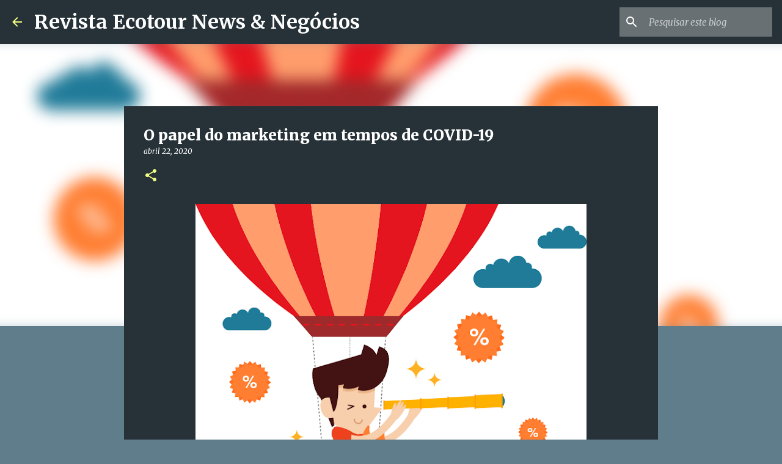

--- FILE ---
content_type: text/html; charset=UTF-8
request_url: https://www.revistaecotour.news/2020/04/o-papel-do-marketing-em-tempos-de-covid.html
body_size: 25539
content:
<!DOCTYPE html>
<html dir='ltr' lang='pt-BR'>
<head>
<meta content='width=device-width, initial-scale=1' name='viewport'/>
<title>O papel do marketing em tempos de COVID-19</title>
<meta content='text/html; charset=UTF-8' http-equiv='Content-Type'/>
<!-- Chrome, Firefox OS and Opera -->
<meta content='#607d8b' name='theme-color'/>
<!-- Windows Phone -->
<meta content='#607d8b' name='msapplication-navbutton-color'/>
<meta content='blogger' name='generator'/>
<link href='https://www.revistaecotour.news/favicon.ico' rel='icon' type='image/x-icon'/>
<link href='https://www.revistaecotour.news/2020/04/o-papel-do-marketing-em-tempos-de-covid.html' rel='canonical'/>
<link rel="alternate" type="application/atom+xml" title="Revista Ecotour News &amp; Negócios - Atom" href="https://www.revistaecotour.news/feeds/posts/default" />
<link rel="alternate" type="application/rss+xml" title="Revista Ecotour News &amp; Negócios - RSS" href="https://www.revistaecotour.news/feeds/posts/default?alt=rss" />
<link rel="service.post" type="application/atom+xml" title="Revista Ecotour News &amp; Negócios - Atom" href="https://www.blogger.com/feeds/7375993179368692888/posts/default" />

<link rel="alternate" type="application/atom+xml" title="Revista Ecotour News &amp; Negócios - Atom" href="https://www.revistaecotour.news/feeds/6576891239199250220/comments/default" />
<!--Can't find substitution for tag [blog.ieCssRetrofitLinks]-->
<link href='https://blogger.googleusercontent.com/img/b/R29vZ2xl/AVvXsEjFaXcktZXE2vkwIgIM8CaEKh9cV7JcxkCuHfZyqdusjUHmuI6q3DsNnA55fapm4TByOxbXkN-0Fzwxa5CxGV6fCNhf5UXUVK7Q5w8HMKYNLxK8FgtPs_CMxpVYsldClMr1B5lkzypMsD4/s640/black+friday.png' rel='image_src'/>
<meta content='https://www.revistaecotour.news/2020/04/o-papel-do-marketing-em-tempos-de-covid.html' property='og:url'/>
<meta content='O papel do marketing em tempos de COVID-19' property='og:title'/>
<meta content='' property='og:description'/>
<meta content='https://blogger.googleusercontent.com/img/b/R29vZ2xl/AVvXsEjFaXcktZXE2vkwIgIM8CaEKh9cV7JcxkCuHfZyqdusjUHmuI6q3DsNnA55fapm4TByOxbXkN-0Fzwxa5CxGV6fCNhf5UXUVK7Q5w8HMKYNLxK8FgtPs_CMxpVYsldClMr1B5lkzypMsD4/w1200-h630-p-k-no-nu/black+friday.png' property='og:image'/>
<style type='text/css'>@font-face{font-family:'Merriweather';font-style:italic;font-weight:300;font-stretch:100%;font-display:swap;src:url(//fonts.gstatic.com/s/merriweather/v33/u-4c0qyriQwlOrhSvowK_l5-eTxCVx0ZbwLvKH2Gk9hLmp0v5yA-xXPqCzLvF-adrHOg7iDTFw.woff2)format('woff2');unicode-range:U+0460-052F,U+1C80-1C8A,U+20B4,U+2DE0-2DFF,U+A640-A69F,U+FE2E-FE2F;}@font-face{font-family:'Merriweather';font-style:italic;font-weight:300;font-stretch:100%;font-display:swap;src:url(//fonts.gstatic.com/s/merriweather/v33/u-4c0qyriQwlOrhSvowK_l5-eTxCVx0ZbwLvKH2Gk9hLmp0v5yA-xXPqCzLvF--drHOg7iDTFw.woff2)format('woff2');unicode-range:U+0301,U+0400-045F,U+0490-0491,U+04B0-04B1,U+2116;}@font-face{font-family:'Merriweather';font-style:italic;font-weight:300;font-stretch:100%;font-display:swap;src:url(//fonts.gstatic.com/s/merriweather/v33/u-4c0qyriQwlOrhSvowK_l5-eTxCVx0ZbwLvKH2Gk9hLmp0v5yA-xXPqCzLvF-SdrHOg7iDTFw.woff2)format('woff2');unicode-range:U+0102-0103,U+0110-0111,U+0128-0129,U+0168-0169,U+01A0-01A1,U+01AF-01B0,U+0300-0301,U+0303-0304,U+0308-0309,U+0323,U+0329,U+1EA0-1EF9,U+20AB;}@font-face{font-family:'Merriweather';font-style:italic;font-weight:300;font-stretch:100%;font-display:swap;src:url(//fonts.gstatic.com/s/merriweather/v33/u-4c0qyriQwlOrhSvowK_l5-eTxCVx0ZbwLvKH2Gk9hLmp0v5yA-xXPqCzLvF-WdrHOg7iDTFw.woff2)format('woff2');unicode-range:U+0100-02BA,U+02BD-02C5,U+02C7-02CC,U+02CE-02D7,U+02DD-02FF,U+0304,U+0308,U+0329,U+1D00-1DBF,U+1E00-1E9F,U+1EF2-1EFF,U+2020,U+20A0-20AB,U+20AD-20C0,U+2113,U+2C60-2C7F,U+A720-A7FF;}@font-face{font-family:'Merriweather';font-style:italic;font-weight:300;font-stretch:100%;font-display:swap;src:url(//fonts.gstatic.com/s/merriweather/v33/u-4c0qyriQwlOrhSvowK_l5-eTxCVx0ZbwLvKH2Gk9hLmp0v5yA-xXPqCzLvF-udrHOg7iA.woff2)format('woff2');unicode-range:U+0000-00FF,U+0131,U+0152-0153,U+02BB-02BC,U+02C6,U+02DA,U+02DC,U+0304,U+0308,U+0329,U+2000-206F,U+20AC,U+2122,U+2191,U+2193,U+2212,U+2215,U+FEFF,U+FFFD;}@font-face{font-family:'Merriweather';font-style:italic;font-weight:400;font-stretch:100%;font-display:swap;src:url(//fonts.gstatic.com/s/merriweather/v33/u-4c0qyriQwlOrhSvowK_l5-eTxCVx0ZbwLvKH2Gk9hLmp0v5yA-xXPqCzLvF-adrHOg7iDTFw.woff2)format('woff2');unicode-range:U+0460-052F,U+1C80-1C8A,U+20B4,U+2DE0-2DFF,U+A640-A69F,U+FE2E-FE2F;}@font-face{font-family:'Merriweather';font-style:italic;font-weight:400;font-stretch:100%;font-display:swap;src:url(//fonts.gstatic.com/s/merriweather/v33/u-4c0qyriQwlOrhSvowK_l5-eTxCVx0ZbwLvKH2Gk9hLmp0v5yA-xXPqCzLvF--drHOg7iDTFw.woff2)format('woff2');unicode-range:U+0301,U+0400-045F,U+0490-0491,U+04B0-04B1,U+2116;}@font-face{font-family:'Merriweather';font-style:italic;font-weight:400;font-stretch:100%;font-display:swap;src:url(//fonts.gstatic.com/s/merriweather/v33/u-4c0qyriQwlOrhSvowK_l5-eTxCVx0ZbwLvKH2Gk9hLmp0v5yA-xXPqCzLvF-SdrHOg7iDTFw.woff2)format('woff2');unicode-range:U+0102-0103,U+0110-0111,U+0128-0129,U+0168-0169,U+01A0-01A1,U+01AF-01B0,U+0300-0301,U+0303-0304,U+0308-0309,U+0323,U+0329,U+1EA0-1EF9,U+20AB;}@font-face{font-family:'Merriweather';font-style:italic;font-weight:400;font-stretch:100%;font-display:swap;src:url(//fonts.gstatic.com/s/merriweather/v33/u-4c0qyriQwlOrhSvowK_l5-eTxCVx0ZbwLvKH2Gk9hLmp0v5yA-xXPqCzLvF-WdrHOg7iDTFw.woff2)format('woff2');unicode-range:U+0100-02BA,U+02BD-02C5,U+02C7-02CC,U+02CE-02D7,U+02DD-02FF,U+0304,U+0308,U+0329,U+1D00-1DBF,U+1E00-1E9F,U+1EF2-1EFF,U+2020,U+20A0-20AB,U+20AD-20C0,U+2113,U+2C60-2C7F,U+A720-A7FF;}@font-face{font-family:'Merriweather';font-style:italic;font-weight:400;font-stretch:100%;font-display:swap;src:url(//fonts.gstatic.com/s/merriweather/v33/u-4c0qyriQwlOrhSvowK_l5-eTxCVx0ZbwLvKH2Gk9hLmp0v5yA-xXPqCzLvF-udrHOg7iA.woff2)format('woff2');unicode-range:U+0000-00FF,U+0131,U+0152-0153,U+02BB-02BC,U+02C6,U+02DA,U+02DC,U+0304,U+0308,U+0329,U+2000-206F,U+20AC,U+2122,U+2191,U+2193,U+2212,U+2215,U+FEFF,U+FFFD;}@font-face{font-family:'Merriweather';font-style:normal;font-weight:400;font-stretch:100%;font-display:swap;src:url(//fonts.gstatic.com/s/merriweather/v33/u-4e0qyriQwlOrhSvowK_l5UcA6zuSYEqOzpPe3HOZJ5eX1WtLaQwmYiSeqnJ-mXq1Gi3iE.woff2)format('woff2');unicode-range:U+0460-052F,U+1C80-1C8A,U+20B4,U+2DE0-2DFF,U+A640-A69F,U+FE2E-FE2F;}@font-face{font-family:'Merriweather';font-style:normal;font-weight:400;font-stretch:100%;font-display:swap;src:url(//fonts.gstatic.com/s/merriweather/v33/u-4e0qyriQwlOrhSvowK_l5UcA6zuSYEqOzpPe3HOZJ5eX1WtLaQwmYiSequJ-mXq1Gi3iE.woff2)format('woff2');unicode-range:U+0301,U+0400-045F,U+0490-0491,U+04B0-04B1,U+2116;}@font-face{font-family:'Merriweather';font-style:normal;font-weight:400;font-stretch:100%;font-display:swap;src:url(//fonts.gstatic.com/s/merriweather/v33/u-4e0qyriQwlOrhSvowK_l5UcA6zuSYEqOzpPe3HOZJ5eX1WtLaQwmYiSeqlJ-mXq1Gi3iE.woff2)format('woff2');unicode-range:U+0102-0103,U+0110-0111,U+0128-0129,U+0168-0169,U+01A0-01A1,U+01AF-01B0,U+0300-0301,U+0303-0304,U+0308-0309,U+0323,U+0329,U+1EA0-1EF9,U+20AB;}@font-face{font-family:'Merriweather';font-style:normal;font-weight:400;font-stretch:100%;font-display:swap;src:url(//fonts.gstatic.com/s/merriweather/v33/u-4e0qyriQwlOrhSvowK_l5UcA6zuSYEqOzpPe3HOZJ5eX1WtLaQwmYiSeqkJ-mXq1Gi3iE.woff2)format('woff2');unicode-range:U+0100-02BA,U+02BD-02C5,U+02C7-02CC,U+02CE-02D7,U+02DD-02FF,U+0304,U+0308,U+0329,U+1D00-1DBF,U+1E00-1E9F,U+1EF2-1EFF,U+2020,U+20A0-20AB,U+20AD-20C0,U+2113,U+2C60-2C7F,U+A720-A7FF;}@font-face{font-family:'Merriweather';font-style:normal;font-weight:400;font-stretch:100%;font-display:swap;src:url(//fonts.gstatic.com/s/merriweather/v33/u-4e0qyriQwlOrhSvowK_l5UcA6zuSYEqOzpPe3HOZJ5eX1WtLaQwmYiSeqqJ-mXq1Gi.woff2)format('woff2');unicode-range:U+0000-00FF,U+0131,U+0152-0153,U+02BB-02BC,U+02C6,U+02DA,U+02DC,U+0304,U+0308,U+0329,U+2000-206F,U+20AC,U+2122,U+2191,U+2193,U+2212,U+2215,U+FEFF,U+FFFD;}@font-face{font-family:'Merriweather';font-style:normal;font-weight:700;font-stretch:100%;font-display:swap;src:url(//fonts.gstatic.com/s/merriweather/v33/u-4e0qyriQwlOrhSvowK_l5UcA6zuSYEqOzpPe3HOZJ5eX1WtLaQwmYiSeqnJ-mXq1Gi3iE.woff2)format('woff2');unicode-range:U+0460-052F,U+1C80-1C8A,U+20B4,U+2DE0-2DFF,U+A640-A69F,U+FE2E-FE2F;}@font-face{font-family:'Merriweather';font-style:normal;font-weight:700;font-stretch:100%;font-display:swap;src:url(//fonts.gstatic.com/s/merriweather/v33/u-4e0qyriQwlOrhSvowK_l5UcA6zuSYEqOzpPe3HOZJ5eX1WtLaQwmYiSequJ-mXq1Gi3iE.woff2)format('woff2');unicode-range:U+0301,U+0400-045F,U+0490-0491,U+04B0-04B1,U+2116;}@font-face{font-family:'Merriweather';font-style:normal;font-weight:700;font-stretch:100%;font-display:swap;src:url(//fonts.gstatic.com/s/merriweather/v33/u-4e0qyriQwlOrhSvowK_l5UcA6zuSYEqOzpPe3HOZJ5eX1WtLaQwmYiSeqlJ-mXq1Gi3iE.woff2)format('woff2');unicode-range:U+0102-0103,U+0110-0111,U+0128-0129,U+0168-0169,U+01A0-01A1,U+01AF-01B0,U+0300-0301,U+0303-0304,U+0308-0309,U+0323,U+0329,U+1EA0-1EF9,U+20AB;}@font-face{font-family:'Merriweather';font-style:normal;font-weight:700;font-stretch:100%;font-display:swap;src:url(//fonts.gstatic.com/s/merriweather/v33/u-4e0qyriQwlOrhSvowK_l5UcA6zuSYEqOzpPe3HOZJ5eX1WtLaQwmYiSeqkJ-mXq1Gi3iE.woff2)format('woff2');unicode-range:U+0100-02BA,U+02BD-02C5,U+02C7-02CC,U+02CE-02D7,U+02DD-02FF,U+0304,U+0308,U+0329,U+1D00-1DBF,U+1E00-1E9F,U+1EF2-1EFF,U+2020,U+20A0-20AB,U+20AD-20C0,U+2113,U+2C60-2C7F,U+A720-A7FF;}@font-face{font-family:'Merriweather';font-style:normal;font-weight:700;font-stretch:100%;font-display:swap;src:url(//fonts.gstatic.com/s/merriweather/v33/u-4e0qyriQwlOrhSvowK_l5UcA6zuSYEqOzpPe3HOZJ5eX1WtLaQwmYiSeqqJ-mXq1Gi.woff2)format('woff2');unicode-range:U+0000-00FF,U+0131,U+0152-0153,U+02BB-02BC,U+02C6,U+02DA,U+02DC,U+0304,U+0308,U+0329,U+2000-206F,U+20AC,U+2122,U+2191,U+2193,U+2212,U+2215,U+FEFF,U+FFFD;}@font-face{font-family:'Merriweather';font-style:normal;font-weight:900;font-stretch:100%;font-display:swap;src:url(//fonts.gstatic.com/s/merriweather/v33/u-4e0qyriQwlOrhSvowK_l5UcA6zuSYEqOzpPe3HOZJ5eX1WtLaQwmYiSeqnJ-mXq1Gi3iE.woff2)format('woff2');unicode-range:U+0460-052F,U+1C80-1C8A,U+20B4,U+2DE0-2DFF,U+A640-A69F,U+FE2E-FE2F;}@font-face{font-family:'Merriweather';font-style:normal;font-weight:900;font-stretch:100%;font-display:swap;src:url(//fonts.gstatic.com/s/merriweather/v33/u-4e0qyriQwlOrhSvowK_l5UcA6zuSYEqOzpPe3HOZJ5eX1WtLaQwmYiSequJ-mXq1Gi3iE.woff2)format('woff2');unicode-range:U+0301,U+0400-045F,U+0490-0491,U+04B0-04B1,U+2116;}@font-face{font-family:'Merriweather';font-style:normal;font-weight:900;font-stretch:100%;font-display:swap;src:url(//fonts.gstatic.com/s/merriweather/v33/u-4e0qyriQwlOrhSvowK_l5UcA6zuSYEqOzpPe3HOZJ5eX1WtLaQwmYiSeqlJ-mXq1Gi3iE.woff2)format('woff2');unicode-range:U+0102-0103,U+0110-0111,U+0128-0129,U+0168-0169,U+01A0-01A1,U+01AF-01B0,U+0300-0301,U+0303-0304,U+0308-0309,U+0323,U+0329,U+1EA0-1EF9,U+20AB;}@font-face{font-family:'Merriweather';font-style:normal;font-weight:900;font-stretch:100%;font-display:swap;src:url(//fonts.gstatic.com/s/merriweather/v33/u-4e0qyriQwlOrhSvowK_l5UcA6zuSYEqOzpPe3HOZJ5eX1WtLaQwmYiSeqkJ-mXq1Gi3iE.woff2)format('woff2');unicode-range:U+0100-02BA,U+02BD-02C5,U+02C7-02CC,U+02CE-02D7,U+02DD-02FF,U+0304,U+0308,U+0329,U+1D00-1DBF,U+1E00-1E9F,U+1EF2-1EFF,U+2020,U+20A0-20AB,U+20AD-20C0,U+2113,U+2C60-2C7F,U+A720-A7FF;}@font-face{font-family:'Merriweather';font-style:normal;font-weight:900;font-stretch:100%;font-display:swap;src:url(//fonts.gstatic.com/s/merriweather/v33/u-4e0qyriQwlOrhSvowK_l5UcA6zuSYEqOzpPe3HOZJ5eX1WtLaQwmYiSeqqJ-mXq1Gi.woff2)format('woff2');unicode-range:U+0000-00FF,U+0131,U+0152-0153,U+02BB-02BC,U+02C6,U+02DA,U+02DC,U+0304,U+0308,U+0329,U+2000-206F,U+20AC,U+2122,U+2191,U+2193,U+2212,U+2215,U+FEFF,U+FFFD;}@font-face{font-family:'Ubuntu';font-style:normal;font-weight:400;font-display:swap;src:url(//fonts.gstatic.com/s/ubuntu/v21/4iCs6KVjbNBYlgoKcg72nU6AF7xm.woff2)format('woff2');unicode-range:U+0460-052F,U+1C80-1C8A,U+20B4,U+2DE0-2DFF,U+A640-A69F,U+FE2E-FE2F;}@font-face{font-family:'Ubuntu';font-style:normal;font-weight:400;font-display:swap;src:url(//fonts.gstatic.com/s/ubuntu/v21/4iCs6KVjbNBYlgoKew72nU6AF7xm.woff2)format('woff2');unicode-range:U+0301,U+0400-045F,U+0490-0491,U+04B0-04B1,U+2116;}@font-face{font-family:'Ubuntu';font-style:normal;font-weight:400;font-display:swap;src:url(//fonts.gstatic.com/s/ubuntu/v21/4iCs6KVjbNBYlgoKcw72nU6AF7xm.woff2)format('woff2');unicode-range:U+1F00-1FFF;}@font-face{font-family:'Ubuntu';font-style:normal;font-weight:400;font-display:swap;src:url(//fonts.gstatic.com/s/ubuntu/v21/4iCs6KVjbNBYlgoKfA72nU6AF7xm.woff2)format('woff2');unicode-range:U+0370-0377,U+037A-037F,U+0384-038A,U+038C,U+038E-03A1,U+03A3-03FF;}@font-face{font-family:'Ubuntu';font-style:normal;font-weight:400;font-display:swap;src:url(//fonts.gstatic.com/s/ubuntu/v21/4iCs6KVjbNBYlgoKcQ72nU6AF7xm.woff2)format('woff2');unicode-range:U+0100-02BA,U+02BD-02C5,U+02C7-02CC,U+02CE-02D7,U+02DD-02FF,U+0304,U+0308,U+0329,U+1D00-1DBF,U+1E00-1E9F,U+1EF2-1EFF,U+2020,U+20A0-20AB,U+20AD-20C0,U+2113,U+2C60-2C7F,U+A720-A7FF;}@font-face{font-family:'Ubuntu';font-style:normal;font-weight:400;font-display:swap;src:url(//fonts.gstatic.com/s/ubuntu/v21/4iCs6KVjbNBYlgoKfw72nU6AFw.woff2)format('woff2');unicode-range:U+0000-00FF,U+0131,U+0152-0153,U+02BB-02BC,U+02C6,U+02DA,U+02DC,U+0304,U+0308,U+0329,U+2000-206F,U+20AC,U+2122,U+2191,U+2193,U+2212,U+2215,U+FEFF,U+FFFD;}@font-face{font-family:'Ubuntu';font-style:normal;font-weight:500;font-display:swap;src:url(//fonts.gstatic.com/s/ubuntu/v21/4iCv6KVjbNBYlgoCjC3jvWyNPYZvg7UI.woff2)format('woff2');unicode-range:U+0460-052F,U+1C80-1C8A,U+20B4,U+2DE0-2DFF,U+A640-A69F,U+FE2E-FE2F;}@font-face{font-family:'Ubuntu';font-style:normal;font-weight:500;font-display:swap;src:url(//fonts.gstatic.com/s/ubuntu/v21/4iCv6KVjbNBYlgoCjC3jtGyNPYZvg7UI.woff2)format('woff2');unicode-range:U+0301,U+0400-045F,U+0490-0491,U+04B0-04B1,U+2116;}@font-face{font-family:'Ubuntu';font-style:normal;font-weight:500;font-display:swap;src:url(//fonts.gstatic.com/s/ubuntu/v21/4iCv6KVjbNBYlgoCjC3jvGyNPYZvg7UI.woff2)format('woff2');unicode-range:U+1F00-1FFF;}@font-face{font-family:'Ubuntu';font-style:normal;font-weight:500;font-display:swap;src:url(//fonts.gstatic.com/s/ubuntu/v21/4iCv6KVjbNBYlgoCjC3js2yNPYZvg7UI.woff2)format('woff2');unicode-range:U+0370-0377,U+037A-037F,U+0384-038A,U+038C,U+038E-03A1,U+03A3-03FF;}@font-face{font-family:'Ubuntu';font-style:normal;font-weight:500;font-display:swap;src:url(//fonts.gstatic.com/s/ubuntu/v21/4iCv6KVjbNBYlgoCjC3jvmyNPYZvg7UI.woff2)format('woff2');unicode-range:U+0100-02BA,U+02BD-02C5,U+02C7-02CC,U+02CE-02D7,U+02DD-02FF,U+0304,U+0308,U+0329,U+1D00-1DBF,U+1E00-1E9F,U+1EF2-1EFF,U+2020,U+20A0-20AB,U+20AD-20C0,U+2113,U+2C60-2C7F,U+A720-A7FF;}@font-face{font-family:'Ubuntu';font-style:normal;font-weight:500;font-display:swap;src:url(//fonts.gstatic.com/s/ubuntu/v21/4iCv6KVjbNBYlgoCjC3jsGyNPYZvgw.woff2)format('woff2');unicode-range:U+0000-00FF,U+0131,U+0152-0153,U+02BB-02BC,U+02C6,U+02DA,U+02DC,U+0304,U+0308,U+0329,U+2000-206F,U+20AC,U+2122,U+2191,U+2193,U+2212,U+2215,U+FEFF,U+FFFD;}@font-face{font-family:'Ubuntu';font-style:normal;font-weight:700;font-display:swap;src:url(//fonts.gstatic.com/s/ubuntu/v21/4iCv6KVjbNBYlgoCxCvjvWyNPYZvg7UI.woff2)format('woff2');unicode-range:U+0460-052F,U+1C80-1C8A,U+20B4,U+2DE0-2DFF,U+A640-A69F,U+FE2E-FE2F;}@font-face{font-family:'Ubuntu';font-style:normal;font-weight:700;font-display:swap;src:url(//fonts.gstatic.com/s/ubuntu/v21/4iCv6KVjbNBYlgoCxCvjtGyNPYZvg7UI.woff2)format('woff2');unicode-range:U+0301,U+0400-045F,U+0490-0491,U+04B0-04B1,U+2116;}@font-face{font-family:'Ubuntu';font-style:normal;font-weight:700;font-display:swap;src:url(//fonts.gstatic.com/s/ubuntu/v21/4iCv6KVjbNBYlgoCxCvjvGyNPYZvg7UI.woff2)format('woff2');unicode-range:U+1F00-1FFF;}@font-face{font-family:'Ubuntu';font-style:normal;font-weight:700;font-display:swap;src:url(//fonts.gstatic.com/s/ubuntu/v21/4iCv6KVjbNBYlgoCxCvjs2yNPYZvg7UI.woff2)format('woff2');unicode-range:U+0370-0377,U+037A-037F,U+0384-038A,U+038C,U+038E-03A1,U+03A3-03FF;}@font-face{font-family:'Ubuntu';font-style:normal;font-weight:700;font-display:swap;src:url(//fonts.gstatic.com/s/ubuntu/v21/4iCv6KVjbNBYlgoCxCvjvmyNPYZvg7UI.woff2)format('woff2');unicode-range:U+0100-02BA,U+02BD-02C5,U+02C7-02CC,U+02CE-02D7,U+02DD-02FF,U+0304,U+0308,U+0329,U+1D00-1DBF,U+1E00-1E9F,U+1EF2-1EFF,U+2020,U+20A0-20AB,U+20AD-20C0,U+2113,U+2C60-2C7F,U+A720-A7FF;}@font-face{font-family:'Ubuntu';font-style:normal;font-weight:700;font-display:swap;src:url(//fonts.gstatic.com/s/ubuntu/v21/4iCv6KVjbNBYlgoCxCvjsGyNPYZvgw.woff2)format('woff2');unicode-range:U+0000-00FF,U+0131,U+0152-0153,U+02BB-02BC,U+02C6,U+02DA,U+02DC,U+0304,U+0308,U+0329,U+2000-206F,U+20AC,U+2122,U+2191,U+2193,U+2212,U+2215,U+FEFF,U+FFFD;}</style>
<style id='page-skin-1' type='text/css'><!--
/*! normalize.css v8.0.0 | MIT License | github.com/necolas/normalize.css */html{line-height:1.15;-webkit-text-size-adjust:100%}body{margin:0}h1{font-size:2em;margin:.67em 0}hr{box-sizing:content-box;height:0;overflow:visible}pre{font-family:monospace,monospace;font-size:1em}a{background-color:transparent}abbr[title]{border-bottom:none;text-decoration:underline;text-decoration:underline dotted}b,strong{font-weight:bolder}code,kbd,samp{font-family:monospace,monospace;font-size:1em}small{font-size:80%}sub,sup{font-size:75%;line-height:0;position:relative;vertical-align:baseline}sub{bottom:-0.25em}sup{top:-0.5em}img{border-style:none}button,input,optgroup,select,textarea{font-family:inherit;font-size:100%;line-height:1.15;margin:0}button,input{overflow:visible}button,select{text-transform:none}button,[type="button"],[type="reset"],[type="submit"]{-webkit-appearance:button}button::-moz-focus-inner,[type="button"]::-moz-focus-inner,[type="reset"]::-moz-focus-inner,[type="submit"]::-moz-focus-inner{border-style:none;padding:0}button:-moz-focusring,[type="button"]:-moz-focusring,[type="reset"]:-moz-focusring,[type="submit"]:-moz-focusring{outline:1px dotted ButtonText}fieldset{padding:.35em .75em .625em}legend{box-sizing:border-box;color:inherit;display:table;max-width:100%;padding:0;white-space:normal}progress{vertical-align:baseline}textarea{overflow:auto}[type="checkbox"],[type="radio"]{box-sizing:border-box;padding:0}[type="number"]::-webkit-inner-spin-button,[type="number"]::-webkit-outer-spin-button{height:auto}[type="search"]{-webkit-appearance:textfield;outline-offset:-2px}[type="search"]::-webkit-search-decoration{-webkit-appearance:none}::-webkit-file-upload-button{-webkit-appearance:button;font:inherit}details{display:block}summary{display:list-item}template{display:none}[hidden]{display:none}
/*!************************************************
* Blogger Template Style
* Name: Emporio
**************************************************/
body{
word-wrap:break-word;
overflow-wrap:break-word;
word-break:break-word
}
.hidden{
display:none
}
.invisible{
visibility:hidden
}
.container:after,.float-container:after{
clear:both;
content:"";
display:table
}
.clearboth{
clear:both
}
#comments .comment .comment-actions,.subscribe-popup .FollowByEmail .follow-by-email-submit{
background:transparent;
border:0;
box-shadow:none;
color:#f4ff81;
cursor:pointer;
font-size:14px;
font-weight:700;
outline:none;
text-decoration:none;
text-transform:uppercase;
width:auto
}
.dim-overlay{
height:100vh;
left:0;
position:fixed;
top:0;
width:100%
}
#sharing-dim-overlay{
background-color:transparent
}
input::-ms-clear{
display:none
}
.blogger-logo,.svg-icon-24.blogger-logo{
fill:#ff9800;
opacity:1
}
.skip-navigation{
background-color:#fff;
box-sizing:border-box;
color:#000;
display:block;
height:0;
left:0;
line-height:50px;
overflow:hidden;
padding-top:0;
position:fixed;
text-align:center;
top:0;
-webkit-transition:box-shadow .3s,height .3s,padding-top .3s;
transition:box-shadow .3s,height .3s,padding-top .3s;
width:100%;
z-index:900
}
.skip-navigation:focus{
box-shadow:0 4px 5px 0 rgba(0,0,0,.14),0 1px 10px 0 rgba(0,0,0,.12),0 2px 4px -1px rgba(0,0,0,.2);
height:50px
}
#main{
outline:none
}
.main-heading{
clip:rect(1px,1px,1px,1px);
border:0;
height:1px;
overflow:hidden;
padding:0;
position:absolute;
width:1px
}
.Attribution{
margin-top:1em;
text-align:center
}
.Attribution .blogger img,.Attribution .blogger svg{
vertical-align:bottom
}
.Attribution .blogger img{
margin-right:.5em
}
.Attribution div{
line-height:24px;
margin-top:.5em
}
.Attribution .copyright,.Attribution .image-attribution{
font-size:.7em;
margin-top:1.5em
}
.bg-photo{
background-attachment:scroll!important
}
body .CSS_LIGHTBOX{
z-index:900
}
.extendable .show-less,.extendable .show-more{
border-color:#f4ff81;
color:#f4ff81;
margin-top:8px
}
.extendable .show-less.hidden,.extendable .show-more.hidden,.inline-ad{
display:none
}
.inline-ad{
max-width:100%;
overflow:hidden
}
.adsbygoogle{
display:block
}
#cookieChoiceInfo{
bottom:0;
top:auto
}
iframe.b-hbp-video{
border:0
}
.post-body iframe{
max-width:100%
}
.post-body a[imageanchor="1"]{
display:inline-block
}
.byline{
margin-right:1em
}
.byline:last-child{
margin-right:0
}
.link-copied-dialog{
max-width:520px;
outline:0
}
.link-copied-dialog .modal-dialog-buttons{
margin-top:8px
}
.link-copied-dialog .goog-buttonset-default{
background:transparent;
border:0
}
.link-copied-dialog .goog-buttonset-default:focus{
outline:0
}
.paging-control-container{
margin-bottom:16px
}
.paging-control-container .paging-control{
display:inline-block
}
.paging-control-container .comment-range-text:after,.paging-control-container .paging-control{
color:#f4ff81
}
.paging-control-container .comment-range-text,.paging-control-container .paging-control{
margin-right:8px
}
.paging-control-container .comment-range-text:after,.paging-control-container .paging-control:after{
padding-left:8px;
content:"\b7";
cursor:default;
pointer-events:none
}
.paging-control-container .comment-range-text:last-child:after,.paging-control-container .paging-control:last-child:after{
content:none
}
.byline.reactions iframe{
height:20px
}
.b-notification{
background-color:#fff;
border-bottom:1px solid #000;
box-sizing:border-box;
color:#000;
padding:16px 32px;
text-align:center
}
.b-notification.visible{
-webkit-transition:margin-top .3s cubic-bezier(.4,0,.2,1);
transition:margin-top .3s cubic-bezier(.4,0,.2,1)
}
.b-notification.invisible{
position:absolute
}
.b-notification-close{
position:absolute;
right:8px;
top:8px
}
.no-posts-message{
line-height:40px;
text-align:center
}
@media screen and (max-width:745px){
body.item-view .post-body a[imageanchor="1"][style*="float: left;"],body.item-view .post-body a[imageanchor="1"][style*="float: right;"]{
clear:none!important;
float:none!important
}
body.item-view .post-body a[imageanchor="1"] img{
display:block;
height:auto;
margin:0 auto
}
body.item-view .post-body>.separator:first-child>a[imageanchor="1"]:first-child{
margin-top:20px
}
.post-body a[imageanchor]{
display:block
}
body.item-view .post-body a[imageanchor="1"]{
margin-left:0!important;
margin-right:0!important
}
body.item-view .post-body a[imageanchor="1"]+a[imageanchor="1"]{
margin-top:16px
}
}
.item-control{
display:none
}
#comments{
border-top:1px dashed rgba(0,0,0,.54);
margin-top:20px;
padding:20px
}
#comments .comment-thread ol{
padding-left:0;
margin:0;
padding-left:0
}
#comments .comment .comment-replybox-single,#comments .comment-thread .comment-replies{
margin-left:60px
}
#comments .comment-thread .thread-count{
display:none
}
#comments .comment{
list-style-type:none;
padding:0 0 30px;
position:relative
}
#comments .comment .comment{
padding-bottom:8px
}
.comment .avatar-image-container{
position:absolute
}
.comment .avatar-image-container img{
border-radius:50%
}
.avatar-image-container svg,.comment .avatar-image-container .avatar-icon{
fill:#f4ff81;
border:1px solid #f4ff81;
border-radius:50%;
box-sizing:border-box;
height:35px;
margin:0;
padding:7px;
width:35px
}
.comment .comment-block{
margin-left:60px;
margin-top:10px;
padding-bottom:0
}
#comments .comment-author-header-wrapper{
margin-left:40px
}
#comments .comment .thread-expanded .comment-block{
padding-bottom:20px
}
#comments .comment .comment-header .user,#comments .comment .comment-header .user a{
color:#ffffff;
font-style:normal;
font-weight:700
}
#comments .comment .comment-actions{
bottom:0;
margin-bottom:15px;
position:absolute
}
#comments .comment .comment-actions>*{
margin-right:8px
}
#comments .comment .comment-header .datetime{
margin-left:8px;
bottom:0;
display:inline-block;
font-size:13px;
font-style:italic
}
#comments .comment .comment-footer .comment-timestamp a,#comments .comment .comment-header .datetime,#comments .comment .comment-header .datetime a{
color:rgba(255,255,255,.54)
}
#comments .comment .comment-content,.comment .comment-body{
margin-top:12px;
word-break:break-word
}
.comment-body{
margin-bottom:12px
}
#comments.embed[data-num-comments="0"]{
border:0;
margin-top:0;
padding-top:0
}
#comment-editor-src,#comments.embed[data-num-comments="0"] #comment-post-message,#comments.embed[data-num-comments="0"] div.comment-form>p,#comments.embed[data-num-comments="0"] p.comment-footer{
display:none
}
.comments .comments-content .loadmore.loaded{
max-height:0;
opacity:0;
overflow:hidden
}
.extendable .remaining-items{
height:0;
overflow:hidden;
-webkit-transition:height .3s cubic-bezier(.4,0,.2,1);
transition:height .3s cubic-bezier(.4,0,.2,1)
}
.extendable .remaining-items.expanded{
height:auto
}
.svg-icon-24,.svg-icon-24-button{
cursor:pointer;
height:24px;
min-width:24px;
width:24px
}
.touch-icon{
margin:-12px;
padding:12px
}
.touch-icon:active,.touch-icon:focus{
background-color:hsla(0,0%,60%,.4);
border-radius:50%
}
svg:not(:root).touch-icon{
overflow:visible
}
html[dir=rtl] .rtl-reversible-icon{
-webkit-transform:scaleX(-1);
transform:scaleX(-1)
}
.svg-icon-24-button,.touch-icon-button{
background:transparent;
border:0;
margin:0;
outline:none;
padding:0
}
.touch-icon-button .touch-icon:active,.touch-icon-button .touch-icon:focus{
background-color:transparent
}
.touch-icon-button:active .touch-icon,.touch-icon-button:focus .touch-icon{
background-color:hsla(0,0%,60%,.4);
border-radius:50%
}
.Profile .default-avatar-wrapper .avatar-icon{
fill:#f4ff81;
border:1px solid #f4ff81;
border-radius:50%;
box-sizing:border-box;
margin:0
}
.Profile .individual .default-avatar-wrapper .avatar-icon{
padding:25px
}
.Profile .individual .avatar-icon,.Profile .individual .profile-img{
height:90px;
width:90px
}
.Profile .team .default-avatar-wrapper .avatar-icon{
padding:8px
}
.Profile .team .avatar-icon,.Profile .team .default-avatar-wrapper,.Profile .team .profile-img{
height:40px;
width:40px
}
.snippet-container{
margin:0;
overflow:hidden;
position:relative
}
.snippet-fade{
right:0;
bottom:0;
box-sizing:border-box;
position:absolute;
width:96px
}
.snippet-fade:after{
content:"\2026";
float:right
}
.centered-top-container.sticky{
left:0;
position:fixed;
right:0;
top:0;
-webkit-transition-duration:.2s;
transition-duration:.2s;
-webkit-transition-property:opacity,-webkit-transform;
transition-property:opacity,-webkit-transform;
transition-property:transform,opacity;
transition-property:transform,opacity,-webkit-transform;
-webkit-transition-timing-function:cubic-bezier(.4,0,.2,1);
transition-timing-function:cubic-bezier(.4,0,.2,1);
width:auto;
z-index:8
}
.centered-top-placeholder{
display:none
}
.collapsed-header .centered-top-placeholder{
display:block
}
.centered-top-container .Header .replaced h1,.centered-top-placeholder .Header .replaced h1{
display:none
}
.centered-top-container.sticky .Header .replaced h1{
display:block
}
.centered-top-container.sticky .Header .header-widget{
background:none
}
.centered-top-container.sticky .Header .header-image-wrapper{
display:none
}
.centered-top-container img,.centered-top-placeholder img{
max-width:100%
}
.collapsible{
-webkit-transition:height .3s cubic-bezier(.4,0,.2,1);
transition:height .3s cubic-bezier(.4,0,.2,1)
}
.collapsible,.collapsible>summary{
display:block;
overflow:hidden
}
.collapsible>:not(summary){
display:none
}
.collapsible[open]>:not(summary){
display:block
}
.collapsible:focus,.collapsible>summary:focus{
outline:none
}
.collapsible>summary{
cursor:pointer;
display:block;
padding:0
}
.collapsible:focus>summary,.collapsible>summary:focus{
background-color:transparent
}
.collapsible>summary::-webkit-details-marker{
display:none
}
.collapsible-title{
-webkit-box-align:center;
align-items:center;
display:-webkit-box;
display:flex
}
.collapsible-title .title{
-webkit-box-flex:1;
-webkit-box-ordinal-group:1;
flex:1 1 auto;
order:0;
overflow:hidden;
text-overflow:ellipsis;
white-space:nowrap
}
.collapsible-title .chevron-down,.collapsible[open] .collapsible-title .chevron-up{
display:block
}
.collapsible-title .chevron-up,.collapsible[open] .collapsible-title .chevron-down{
display:none
}
.flat-button{
border-radius:2px;
font-weight:700;
margin:-8px;
padding:8px;
text-transform:uppercase
}
.flat-button,.flat-icon-button{
cursor:pointer;
display:inline-block
}
.flat-icon-button{
background:transparent;
border:0;
box-sizing:content-box;
line-height:0;
margin:-12px;
outline:none;
padding:12px
}
.flat-icon-button,.flat-icon-button .splash-wrapper{
border-radius:50%
}
.flat-icon-button .splash.animate{
-webkit-animation-duration:.3s;
animation-duration:.3s
}
body#layout .bg-photo,body#layout .bg-photo-overlay{
display:none
}
body#layout .centered{
max-width:954px
}
body#layout .navigation{
display:none
}
body#layout .sidebar-container{
display:inline-block;
width:40%
}
body#layout .hamburger-menu,body#layout .search{
display:none
}
.overflowable-container{
max-height:44px;
overflow:hidden;
position:relative
}
.overflow-button{
cursor:pointer
}
#overflowable-dim-overlay{
background:transparent
}
.overflow-popup{
background-color:#263238;
box-shadow:0 2px 2px 0 rgba(0,0,0,.14),0 3px 1px -2px rgba(0,0,0,.2),0 1px 5px 0 rgba(0,0,0,.12);
left:0;
max-width:calc(100% - 32px);
position:absolute;
top:0;
visibility:hidden;
z-index:101
}
.overflow-popup ul{
list-style:none
}
.overflow-popup .tabs li,.overflow-popup li{
display:block;
height:auto
}
.overflow-popup .tabs li{
padding-left:0;
padding-right:0
}
.overflow-button.hidden,.overflow-popup .tabs li.hidden,.overflow-popup li.hidden,.widget.Sharing .sharing-button{
display:none
}
.widget.Sharing .sharing-buttons li{
padding:0
}
.widget.Sharing .sharing-buttons li span{
display:none
}
.post-share-buttons{
position:relative
}
.sharing-open.touch-icon-button:active .touch-icon,.sharing-open.touch-icon-button:focus .touch-icon{
background-color:transparent
}
.share-buttons{
background-color:#263238;
border-radius:2px;
box-shadow:0 2px 2px 0 rgba(0,0,0,.14),0 3px 1px -2px rgba(0,0,0,.2),0 1px 5px 0 rgba(0,0,0,.12);
color:#ffffff;
list-style:none;
margin:0;
min-width:200px;
padding:8px 0;
position:absolute;
top:-11px;
z-index:101
}
.share-buttons.hidden{
display:none
}
.sharing-button{
background:transparent;
border:0;
cursor:pointer;
margin:0;
outline:none;
padding:0
}
.share-buttons li{
height:48px;
margin:0
}
.share-buttons li:last-child{
margin-bottom:0
}
.share-buttons li .sharing-platform-button{
box-sizing:border-box;
cursor:pointer;
display:block;
height:100%;
margin-bottom:0;
padding:0 16px;
position:relative;
width:100%
}
.share-buttons li .sharing-platform-button:focus,.share-buttons li .sharing-platform-button:hover{
background-color:hsla(0,0%,50%,.1);
outline:none
}
.share-buttons li svg[class*=" sharing-"],.share-buttons li svg[class^=sharing-]{
position:absolute;
top:10px
}
.share-buttons li span.sharing-platform-button{
position:relative;
top:0
}
.share-buttons li .platform-sharing-text{
margin-left:56px;
display:block;
font-size:16px;
line-height:48px;
white-space:nowrap
}
.sidebar-container{
-webkit-overflow-scrolling:touch;
background-color:#607d8b;
max-width:280px;
overflow-y:auto;
-webkit-transition-duration:.3s;
transition-duration:.3s;
-webkit-transition-property:-webkit-transform;
transition-property:-webkit-transform;
transition-property:transform;
transition-property:transform,-webkit-transform;
-webkit-transition-timing-function:cubic-bezier(0,0,.2,1);
transition-timing-function:cubic-bezier(0,0,.2,1);
width:280px;
z-index:101
}
.sidebar-container .navigation{
line-height:0;
padding:16px
}
.sidebar-container .sidebar-back{
cursor:pointer
}
.sidebar-container .widget{
background:none;
margin:0 16px;
padding:16px 0
}
.sidebar-container .widget .title{
color:#ffffff;
margin:0
}
.sidebar-container .widget ul{
list-style:none;
margin:0;
padding:0
}
.sidebar-container .widget ul ul{
margin-left:1em
}
.sidebar-container .widget li{
font-size:16px;
line-height:normal
}
.sidebar-container .widget+.widget{
border-top:1px solid rgba(0, 0, 0, 0.12)
}
.BlogArchive li{
margin:16px 0
}
.BlogArchive li:last-child{
margin-bottom:0
}
.Label li a{
display:inline-block
}
.BlogArchive .post-count,.Label .label-count{
margin-left:.25em;
float:right
}
.BlogArchive .post-count:before,.Label .label-count:before{
content:"("
}
.BlogArchive .post-count:after,.Label .label-count:after{
content:")"
}
.widget.Translate .skiptranslate>div{
display:block!important
}
.widget.Profile .profile-link{
display:-webkit-box;
display:flex
}
.widget.Profile .team-member .default-avatar-wrapper,.widget.Profile .team-member .profile-img{
-webkit-box-flex:0;
margin-right:1em;
flex:0 0 auto
}
.widget.Profile .individual .profile-link{
-webkit-box-orient:vertical;
-webkit-box-direction:normal;
flex-direction:column
}
.widget.Profile .team .profile-link .profile-name{
-webkit-box-flex:1;
align-self:center;
display:block;
flex:1 1 auto
}
.dim-overlay{
background-color:rgba(0,0,0,.54)
}
body.sidebar-visible{
overflow-y:hidden
}
@media screen and (max-width:680px){
.sidebar-container{
bottom:0;
left:auto;
position:fixed;
right:0;
top:0
}
.sidebar-container.sidebar-invisible{
-webkit-transform:translateX(100%);
transform:translateX(100%);
-webkit-transition-timing-function:cubic-bezier(.4,0,.6,1);
transition-timing-function:cubic-bezier(.4,0,.6,1)
}
}
.dialog{
background:#263238;
box-shadow:0 2px 2px 0 rgba(0,0,0,.14),0 3px 1px -2px rgba(0,0,0,.2),0 1px 5px 0 rgba(0,0,0,.12);
box-sizing:border-box;
color:#ffffff;
padding:30px;
position:fixed;
text-align:center;
width:calc(100% - 24px);
z-index:101
}
.dialog input[type=email],.dialog input[type=text]{
background-color:transparent;
border:0;
border-bottom:1px solid rgba(255,255,255,.12);
color:#ffffff;
display:block;
font-family:Ubuntu, sans-serif;
font-size:16px;
line-height:24px;
margin:auto;
outline:none;
padding-bottom:7px;
text-align:center;
width:100%
}
.dialog input[type=email]::-webkit-input-placeholder,.dialog input[type=text]::-webkit-input-placeholder{
color:rgba(255,255,255,.5)
}
.dialog input[type=email]::-moz-placeholder,.dialog input[type=text]::-moz-placeholder{
color:rgba(255,255,255,.5)
}
.dialog input[type=email]:-ms-input-placeholder,.dialog input[type=text]:-ms-input-placeholder{
color:rgba(255,255,255,.5)
}
.dialog input[type=email]::-ms-input-placeholder,.dialog input[type=text]::-ms-input-placeholder{
color:rgba(255,255,255,.5)
}
.dialog input[type=email]::placeholder,.dialog input[type=text]::placeholder{
color:rgba(255,255,255,.5)
}
.dialog input[type=email]:focus,.dialog input[type=text]:focus{
border-bottom:2px solid #f4ff81;
padding-bottom:6px
}
.dialog input.no-cursor{
color:transparent;
text-shadow:0 0 0 #ffffff
}
.dialog input.no-cursor:focus{
outline:none
}
.dialog input[type=submit]{
font-family:Ubuntu, sans-serif
}
.dialog .goog-buttonset-default{
color:#f4ff81
}
.loading-spinner-large{
-webkit-animation:mspin-rotate 1568.63ms linear infinite;
animation:mspin-rotate 1568.63ms linear infinite;
height:48px;
overflow:hidden;
position:absolute;
width:48px;
z-index:200
}
.loading-spinner-large>div{
-webkit-animation:mspin-revrot 5332ms steps(4) infinite;
animation:mspin-revrot 5332ms steps(4) infinite
}
.loading-spinner-large>div>div{
-webkit-animation:mspin-singlecolor-large-film 1333ms steps(81) infinite;
animation:mspin-singlecolor-large-film 1333ms steps(81) infinite;
background-size:100%;
height:48px;
width:3888px
}
.mspin-black-large>div>div,.mspin-grey_54-large>div>div{
background-image:url(https://www.blogblog.com/indie/mspin_black_large.svg)
}
.mspin-white-large>div>div{
background-image:url(https://www.blogblog.com/indie/mspin_white_large.svg)
}
.mspin-grey_54-large{
opacity:.54
}
@-webkit-keyframes mspin-singlecolor-large-film{
0%{
-webkit-transform:translateX(0);
transform:translateX(0)
}
to{
-webkit-transform:translateX(-3888px);
transform:translateX(-3888px)
}
}
@keyframes mspin-singlecolor-large-film{
0%{
-webkit-transform:translateX(0);
transform:translateX(0)
}
to{
-webkit-transform:translateX(-3888px);
transform:translateX(-3888px)
}
}
@-webkit-keyframes mspin-rotate{
0%{
-webkit-transform:rotate(0deg);
transform:rotate(0deg)
}
to{
-webkit-transform:rotate(1turn);
transform:rotate(1turn)
}
}
@keyframes mspin-rotate{
0%{
-webkit-transform:rotate(0deg);
transform:rotate(0deg)
}
to{
-webkit-transform:rotate(1turn);
transform:rotate(1turn)
}
}
@-webkit-keyframes mspin-revrot{
0%{
-webkit-transform:rotate(0deg);
transform:rotate(0deg)
}
to{
-webkit-transform:rotate(-1turn);
transform:rotate(-1turn)
}
}
@keyframes mspin-revrot{
0%{
-webkit-transform:rotate(0deg);
transform:rotate(0deg)
}
to{
-webkit-transform:rotate(-1turn);
transform:rotate(-1turn)
}
}
.subscribe-popup{
max-width:364px
}
.subscribe-popup h3{
color:#ffffff;
font-size:1.8em;
margin-top:0
}
.subscribe-popup .FollowByEmail h3{
display:none
}
.subscribe-popup .FollowByEmail .follow-by-email-submit{
color:#f4ff81;
display:inline-block;
margin:24px auto 0;
white-space:normal;
width:auto
}
.subscribe-popup .FollowByEmail .follow-by-email-submit:disabled{
cursor:default;
opacity:.3
}
@media (max-width:800px){
.blog-name div.widget.Subscribe{
margin-bottom:16px
}
body.item-view .blog-name div.widget.Subscribe{
margin:8px auto 16px;
width:100%
}
}
.sidebar-container .svg-icon-24{
fill:#f4ff81
}
.centered-top .svg-icon-24{
fill:#f4ff81
}
.centered-bottom .svg-icon-24.touch-icon,.centered-bottom a .svg-icon-24,.centered-bottom button .svg-icon-24{
fill:#f4ff81
}
.post-wrapper .svg-icon-24.touch-icon,.post-wrapper a .svg-icon-24,.post-wrapper button .svg-icon-24{
fill:#f4ff81
}
.centered-bottom .share-buttons .svg-icon-24,.share-buttons .svg-icon-24{
fill:#f4ff81
}
.svg-icon-24.hamburger-menu{
fill:#f4ff81
}
body#layout .page_body{
padding:0;
position:relative;
top:0
}
body#layout .page{
display:inline-block;
left:inherit;
position:relative;
vertical-align:top;
width:540px
}
body{
background:#f7f7f7 none repeat scroll top left;
background-color:#607d8b;
background-size:cover;
font:400 16px Ubuntu, sans-serif;
margin:0;
min-height:100vh
}
body,h3,h3.title{
color:#ffffff
}
.post-wrapper .post-title,.post-wrapper .post-title a,.post-wrapper .post-title a:hover,.post-wrapper .post-title a:visited{
color:#ffffff
}
a{
color:#f4ff81;
text-decoration:none
}
a:visited{
color:#f4ff81
}
a:hover{
color:#f4ff81
}
blockquote{
color:#eeeeee;
font:400 16px Ubuntu, sans-serif;
font-size:x-large;
font-style:italic;
font-weight:300;
text-align:center
}
.dim-overlay{
z-index:100
}
.page{
-webkit-box-orient:vertical;
-webkit-box-direction:normal;
box-sizing:border-box;
display:-webkit-box;
display:flex;
flex-direction:column;
min-height:100vh;
padding-bottom:1em
}
.page>*{
-webkit-box-flex:0;
flex:0 0 auto
}
.page>#footer{
margin-top:auto
}
.bg-photo-container{
overflow:hidden
}
.bg-photo-container,.bg-photo-container .bg-photo{
height:464px;
width:100%
}
.bg-photo-container .bg-photo{
background-position:50%;
background-size:cover;
z-index:-1
}
.centered{
margin:0 auto;
position:relative;
width:1482px
}
.centered .main,.centered .main-container{
float:left
}
.centered .main{
padding-bottom:1em
}
.centered .centered-bottom:after{
clear:both;
content:"";
display:table
}
@media (min-width:1626px){
.page_body.has-vertical-ads .centered{
width:1625px
}
}
@media (min-width:1225px) and (max-width:1482px){
.centered{
width:1081px
}
}
@media (min-width:1225px) and (max-width:1625px){
.page_body.has-vertical-ads .centered{
width:1224px
}
}
@media (max-width:1224px){
.centered{
width:680px
}
}
@media (max-width:680px){
.centered{
max-width:600px;
width:100%
}
}
.feed-view .post-wrapper.hero,.main,.main-container,.post-filter-message,.top-nav .section{
width:1187px
}
@media (min-width:1225px) and (max-width:1482px){
.feed-view .post-wrapper.hero,.main,.main-container,.post-filter-message,.top-nav .section{
width:786px
}
}
@media (min-width:1225px) and (max-width:1625px){
.feed-view .page_body.has-vertical-ads .post-wrapper.hero,.page_body.has-vertical-ads .feed-view .post-wrapper.hero,.page_body.has-vertical-ads .main,.page_body.has-vertical-ads .main-container,.page_body.has-vertical-ads .post-filter-message,.page_body.has-vertical-ads .top-nav .section{
width:786px
}
}
@media (max-width:1224px){
.feed-view .post-wrapper.hero,.main,.main-container,.post-filter-message,.top-nav .section{
width:auto
}
}
.widget .title{
font-size:18px;
line-height:28px;
margin:18px 0
}
.extendable .show-less,.extendable .show-more{
color:#f4ff81;
cursor:pointer;
font:500 12px Ubuntu, sans-serif;
margin:0 -16px;
padding:16px;
text-transform:uppercase
}
.widget.Profile{
font:400 16px Ubuntu, sans-serif
}
.sidebar-container .widget.Profile{
padding:16px
}
.widget.Profile h2{
display:none
}
.widget.Profile .title{
margin:16px 32px
}
.widget.Profile .profile-img{
border-radius:50%
}
.widget.Profile .individual{
display:-webkit-box;
display:flex
}
.widget.Profile .individual .profile-info{
margin-left:16px;
align-self:center
}
.widget.Profile .profile-datablock{
margin-bottom:.75em;
margin-top:0
}
.widget.Profile .profile-link{
background-image:none!important;
font-family:inherit;
max-width:100%;
overflow:hidden
}
.widget.Profile .individual .profile-link{
display:block;
margin:0 -10px;
padding:0 10px
}
.widget.Profile .individual .profile-data a.profile-link.g-profile,.widget.Profile .team a.profile-link.g-profile .profile-name{
color:#ffffff;
font:700 16px Merriweather, Georgia, sans-serif;
margin-bottom:.75em
}
.widget.Profile .individual .profile-data a.profile-link.g-profile{
line-height:1.25
}
.widget.Profile .individual>a:first-child{
flex-shrink:0
}
.widget.Profile dd{
margin:0
}
.widget.Profile ul{
list-style:none;
padding:0
}
.widget.Profile ul li{
margin:10px 0 30px
}
.widget.Profile .team .extendable,.widget.Profile .team .extendable .first-items,.widget.Profile .team .extendable .remaining-items{
margin:0;
max-width:100%;
padding:0
}
.widget.Profile .team-member .profile-name-container{
-webkit-box-flex:0;
flex:0 1 auto
}
.widget.Profile .team .extendable .show-less,.widget.Profile .team .extendable .show-more{
left:56px;
position:relative
}
#comments a,.post-wrapper a{
color:#f4ff81
}
div.widget.Blog .blog-posts .post-outer{
border:0
}
div.widget.Blog .post-outer{
padding-bottom:0
}
.post .thumb{
float:left;
height:20%;
width:20%
}
.no-posts-message,.status-msg-body{
margin:10px 0
}
.blog-pager{
text-align:center
}
.post-title{
margin:0
}
.post-title,.post-title a{
font:900 24px Merriweather, Georgia, serif
}
.post-body{
display:block;
font:400 16px Merriweather, Georgia, serif;
line-height:32px;
margin:0
}
.post-body,.post-snippet{
color:#ffffff
}
.post-snippet{
font:400 14px Merriweather, Georgia, serif;
line-height:24px;
margin:8px 0;
max-height:72px
}
.post-snippet .snippet-fade{
background:-webkit-linear-gradient(left,#263238 0,#263238 20%,rgba(38, 50, 56, 0) 100%);
background:linear-gradient(to left,#263238 0,#263238 20%,rgba(38, 50, 56, 0) 100%);
bottom:0;
color:#ffffff;
position:absolute
}
.post-body img{
height:inherit;
max-width:100%
}
.byline,.byline.post-author a,.byline.post-timestamp a{
color:#ffffff;
font:italic 400 12px Merriweather, Georgia, serif
}
.byline.post-author{
text-transform:lowercase
}
.byline.post-author a{
text-transform:none
}
.item-byline .byline,.post-header .byline{
margin-right:0
}
.post-share-buttons .share-buttons{
background:#263238;
color:#ffffff;
font:400 14px Ubuntu, sans-serif
}
.tr-caption{
color:#eeeeee;
font:400 16px Ubuntu, sans-serif;
font-size:1.1em;
font-style:italic
}
.post-filter-message{
background-color:#f4ff81;
box-sizing:border-box;
color:#263238;
display:-webkit-box;
display:flex;
font:italic 400 18px Merriweather, Georgia, serif;
margin-bottom:16px;
margin-top:32px;
padding:12px 16px
}
.post-filter-message>div:first-child{
-webkit-box-flex:1;
flex:1 0 auto
}
.post-filter-message a{
padding-left:30px;
color:#f4ff81;
color:#263238;
cursor:pointer;
font:500 12px Ubuntu, sans-serif;
text-transform:uppercase;
white-space:nowrap
}
.post-filter-message .search-label,.post-filter-message .search-query{
font-style:italic;
quotes:"\201c" "\201d" "\2018" "\2019"
}
.post-filter-message .search-label:before,.post-filter-message .search-query:before{
content:open-quote
}
.post-filter-message .search-label:after,.post-filter-message .search-query:after{
content:close-quote
}
#blog-pager{
margin-bottom:1em;
margin-top:2em
}
#blog-pager a{
color:#f4ff81;
cursor:pointer;
font:500 12px Ubuntu, sans-serif;
text-transform:uppercase
}
.Label{
overflow-x:hidden
}
.Label ul{
list-style:none;
padding:0
}
.Label li{
display:inline-block;
max-width:100%;
overflow:hidden;
text-overflow:ellipsis;
white-space:nowrap
}
.Label .first-ten{
margin-top:16px
}
.Label .show-all{
border-color:#f4ff81;
color:#f4ff81;
cursor:pointer;
font-style:normal;
margin-top:8px;
text-transform:uppercase
}
.Label .show-all,.Label .show-all.hidden{
display:inline-block
}
.Label li a,.Label span.label-size,.byline.post-labels a{
background-color:rgba(244,255,129,.1);
border-radius:2px;
color:#f4ff81;
cursor:pointer;
display:inline-block;
font:500 10.5px Ubuntu, sans-serif;
line-height:1.5;
margin:4px 4px 4px 0;
padding:4px 8px;
text-transform:uppercase;
vertical-align:middle
}
body.item-view .byline.post-labels a{
background-color:rgba(244,255,129,.1);
color:#f4ff81
}
.FeaturedPost .item-thumbnail img{
max-width:100%
}
.sidebar-container .FeaturedPost .post-title a{
color:#f4ff81;
font:500 14px Ubuntu, sans-serif
}
body.item-view .PopularPosts{
display:inline-block;
overflow-y:auto;
vertical-align:top;
width:280px
}
.PopularPosts h3.title{
font:700 16px Merriweather, Georgia, sans-serif
}
.PopularPosts .post-title{
margin:0 0 16px
}
.PopularPosts .post-title a{
color:#f4ff81;
font:500 14px Ubuntu, sans-serif;
line-height:24px
}
.PopularPosts .item-thumbnail{
clear:both;
height:152px;
overflow-y:hidden;
width:100%
}
.PopularPosts .item-thumbnail img{
padding:0;
width:100%
}
.PopularPosts .popular-posts-snippet{
color:#eeeeee;
font:italic 400 14px Merriweather, Georgia, serif;
line-height:24px;
max-height:calc(24px * 4);
overflow:hidden
}
.PopularPosts .popular-posts-snippet .snippet-fade{
color:#eeeeee
}
.PopularPosts .post{
margin:30px 0;
position:relative
}
.PopularPosts .post+.post{
padding-top:1em
}
.popular-posts-snippet .snippet-fade{
right:0;
background:-webkit-linear-gradient(left,#607d8b 0,#607d8b 20%,rgba(96, 125, 139, 0) 100%);
background:linear-gradient(to left,#607d8b 0,#607d8b 20%,rgba(96, 125, 139, 0) 100%);
height:24px;
line-height:24px;
position:absolute;
top:calc(24px * 3);
width:96px
}
.Attribution{
color:#ffffff
}
.Attribution a,.Attribution a:hover,.Attribution a:visited{
color:#f4ff81
}
.Attribution svg{
fill:#ffffff
}
.inline-ad{
margin-bottom:16px
}
.item-view .inline-ad{
display:block
}
.vertical-ad-container{
margin-left:15px;
float:left;
min-height:1px;
width:128px
}
.item-view .vertical-ad-container{
margin-top:30px
}
.inline-ad-placeholder,.vertical-ad-placeholder{
background:#263238;
border:1px solid #000;
opacity:.9;
text-align:center;
vertical-align:middle
}
.inline-ad-placeholder span,.vertical-ad-placeholder span{
color:#ffffff;
display:block;
font-weight:700;
margin-top:290px;
text-transform:uppercase
}
.vertical-ad-placeholder{
height:600px
}
.vertical-ad-placeholder span{
margin-top:290px;
padding:0 40px
}
.inline-ad-placeholder{
height:90px
}
.inline-ad-placeholder span{
margin-top:35px
}
.centered-top-container.sticky,.sticky .centered-top{
background-color:#263238
}
.centered-top{
-webkit-box-align:start;
align-items:flex-start;
display:-webkit-box;
display:flex;
flex-wrap:wrap;
margin:0 auto;
max-width:1482px;
padding-top:40px
}
.page_body.has-vertical-ads .centered-top{
max-width:1625px
}
.centered-top .blog-name,.centered-top .hamburger-section,.centered-top .search{
margin-left:16px
}
.centered-top .return_link{
-webkit-box-flex:0;
-webkit-box-ordinal-group:1;
flex:0 0 auto;
height:24px;
order:0;
width:24px
}
.centered-top .blog-name{
-webkit-box-flex:1;
-webkit-box-ordinal-group:2;
flex:1 1 0;
order:1
}
.centered-top .search{
-webkit-box-flex:0;
-webkit-box-ordinal-group:3;
flex:0 0 auto;
order:2
}
.centered-top .hamburger-section{
-webkit-box-flex:0;
-webkit-box-ordinal-group:4;
display:none;
flex:0 0 auto;
order:3
}
.centered-top .subscribe-section-container{
-webkit-box-flex:1;
-webkit-box-ordinal-group:5;
flex:1 0 100%;
order:4
}
.centered-top .top-nav{
-webkit-box-flex:1;
-webkit-box-ordinal-group:6;
flex:1 0 100%;
margin-top:32px;
order:5
}
.sticky .centered-top{
-webkit-box-align:center;
align-items:center;
box-sizing:border-box;
flex-wrap:nowrap;
padding:0 16px
}
.sticky .centered-top .blog-name{
-webkit-box-flex:0;
flex:0 1 auto;
max-width:none;
min-width:0
}
.sticky .centered-top .subscribe-section-container{
border-left:1px solid rgba(255, 255, 255, 0.3);
-webkit-box-flex:1;
-webkit-box-ordinal-group:3;
flex:1 0 auto;
margin:0 16px;
order:2
}
.sticky .centered-top .search{
-webkit-box-flex:1;
-webkit-box-ordinal-group:4;
flex:1 0 auto;
order:3
}
.sticky .centered-top .hamburger-section{
-webkit-box-ordinal-group:5;
order:4
}
.sticky .centered-top .top-nav{
display:none
}
.search{
position:relative;
width:250px
}
.search,.search .search-expand,.search .section{
height:48px
}
.search .search-expand{
margin-left:auto;
background:transparent;
border:0;
display:none;
margin:0;
outline:none;
padding:0
}
.search .search-expand-text{
display:none
}
.search .search-expand .svg-icon-24,.search .search-submit-container .svg-icon-24{
fill:#ffffff;
-webkit-transition:fill .3s cubic-bezier(.4,0,.2,1);
transition:fill .3s cubic-bezier(.4,0,.2,1)
}
.search h3{
display:none
}
.search .section{
right:0;
box-sizing:border-box;
line-height:24px;
overflow-x:hidden;
position:absolute;
top:0;
-webkit-transition-duration:.3s;
transition-duration:.3s;
-webkit-transition-property:background-color,width;
transition-property:background-color,width;
-webkit-transition-timing-function:cubic-bezier(.4,0,.2,1);
transition-timing-function:cubic-bezier(.4,0,.2,1);
width:250px;
z-index:8
}
.search .section,.search.focused .section{
background-color:rgba(255, 255, 255, 0.3)
}
.search form{
display:-webkit-box;
display:flex
}
.search form .search-submit-container{
-webkit-box-align:center;
-webkit-box-flex:0;
-webkit-box-ordinal-group:1;
align-items:center;
display:-webkit-box;
display:flex;
flex:0 0 auto;
height:48px;
order:0
}
.search form .search-input{
-webkit-box-flex:1;
-webkit-box-ordinal-group:2;
flex:1 1 auto;
order:1
}
.search form .search-input input{
box-sizing:border-box;
height:48px;
width:100%
}
.search .search-submit-container input[type=submit]{
display:none
}
.search .search-submit-container .search-icon{
margin:0;
padding:12px 8px
}
.search .search-input input{
background:none;
border:0;
color:#ffffff;
font:400 16px Merriweather, Georgia, serif;
outline:none;
padding:0 8px
}
.search .search-input input::-webkit-input-placeholder{
color:rgba(255, 255, 255, 0.66);
font:italic 400 15px Merriweather, Georgia, serif;
line-height:48px
}
.search .search-input input::-moz-placeholder{
color:rgba(255, 255, 255, 0.66);
font:italic 400 15px Merriweather, Georgia, serif;
line-height:48px
}
.search .search-input input:-ms-input-placeholder{
color:rgba(255, 255, 255, 0.66);
font:italic 400 15px Merriweather, Georgia, serif;
line-height:48px
}
.search .search-input input::-ms-input-placeholder{
color:rgba(255, 255, 255, 0.66);
font:italic 400 15px Merriweather, Georgia, serif;
line-height:48px
}
.search .search-input input::placeholder{
color:rgba(255, 255, 255, 0.66);
font:italic 400 15px Merriweather, Georgia, serif;
line-height:48px
}
.search .dim-overlay{
background-color:transparent
}
.centered-top .Header h1{
box-sizing:border-box;
color:#ffffff;
font:700 62px Merriweather, Georgia, serif;
margin:0;
padding:0
}
.centered-top .Header h1 a,.centered-top .Header h1 a:hover,.centered-top .Header h1 a:visited{
color:inherit;
font-size:inherit
}
.centered-top .Header p{
color:#ffffff;
font:italic 300 14px Merriweather, Georgia, serif;
line-height:1.7;
margin:16px 0;
padding:0
}
.sticky .centered-top .Header h1{
color:#ffffff;
font-size:32px;
margin:16px 0;
overflow:hidden;
padding:0;
text-overflow:ellipsis;
white-space:nowrap
}
.sticky .centered-top .Header p{
display:none
}
.subscribe-section-container{
border-left:0;
margin:0
}
.subscribe-section-container .subscribe-button{
background:transparent;
border:0;
color:#f4ff81;
cursor:pointer;
display:inline-block;
font:700 12px Ubuntu, sans-serif;
margin:0 auto;
outline:none;
padding:16px;
text-transform:uppercase;
white-space:nowrap
}
.top-nav .PageList h3{
margin-left:16px
}
.top-nav .PageList ul{
list-style:none;
margin:0;
padding:0
}
.top-nav .PageList ul li{
color:#f4ff81;
cursor:pointer;
font:500 12px Ubuntu, sans-serif;
font:700 12px Ubuntu, sans-serif;
text-transform:uppercase
}
.top-nav .PageList ul li a{
background-color:#263238;
color:#f4ff81;
display:block;
height:44px;
line-height:44px;
overflow:hidden;
padding:0 22px;
text-overflow:ellipsis;
vertical-align:middle
}
.top-nav .PageList ul li.selected a{
color:#f4ff81
}
.top-nav .PageList ul li:first-child a{
padding-left:16px
}
.top-nav .PageList ul li:last-child a{
padding-right:16px
}
.top-nav .PageList .dim-overlay{
opacity:0
}
.top-nav .overflowable-contents li{
float:left;
max-width:100%
}
.top-nav .overflow-button{
-webkit-box-align:center;
-webkit-box-flex:0;
align-items:center;
display:-webkit-box;
display:flex;
flex:0 0 auto;
height:44px;
padding:0 16px;
position:relative;
-webkit-transition:opacity .3s cubic-bezier(.4,0,.2,1);
transition:opacity .3s cubic-bezier(.4,0,.2,1);
width:24px
}
.top-nav .overflow-button.hidden{
display:none
}
.top-nav .overflow-button svg{
margin-top:0
}
@media (max-width:1224px){
.search{
width:24px
}
.search .search-expand{
display:block;
position:relative;
z-index:8
}
.search .search-expand .search-expand-icon{
fill:transparent
}
.search .section{
background-color:rgba(255, 255, 255, 0);
width:32px;
z-index:7
}
.search.focused .section{
width:250px;
z-index:8
}
.search .search-submit-container .svg-icon-24{
fill:#f4ff81
}
.search.focused .search-submit-container .svg-icon-24{
fill:#ffffff
}
.blog-name,.return_link,.subscribe-section-container{
opacity:1;
-webkit-transition:opacity .3s cubic-bezier(.4,0,.2,1);
transition:opacity .3s cubic-bezier(.4,0,.2,1)
}
.centered-top.search-focused .blog-name,.centered-top.search-focused .return_link,.centered-top.search-focused .subscribe-section-container{
opacity:0
}
body.search-view .centered-top.search-focused .blog-name .section,body.search-view .centered-top.search-focused .subscribe-section-container{
display:none
}
}
@media (max-width:745px){
.top-nav .section.no-items#page_list_top{
display:none
}
.centered-top{
padding-top:16px
}
.centered-top .header_container{
margin:0 auto;
max-width:600px
}
.centered-top .hamburger-section{
-webkit-box-align:center;
margin-right:24px;
align-items:center;
display:-webkit-box;
display:flex;
height:48px
}
.widget.Header h1{
font:700 36px Merriweather, Georgia, serif;
padding:0
}
.top-nav .PageList{
max-width:100%;
overflow-x:auto
}
.centered-top-container.sticky .centered-top{
flex-wrap:wrap
}
.centered-top-container.sticky .blog-name{
-webkit-box-flex:1;
flex:1 1 0
}
.centered-top-container.sticky .search{
-webkit-box-flex:0;
flex:0 0 auto
}
.centered-top-container.sticky .hamburger-section,.centered-top-container.sticky .search{
margin-bottom:8px;
margin-top:8px
}
.centered-top-container.sticky .subscribe-section-container{
-webkit-box-flex:1;
-webkit-box-ordinal-group:6;
border:0;
flex:1 0 100%;
margin:-16px 0 0;
order:5
}
body.item-view .centered-top-container.sticky .subscribe-section-container{
margin-left:24px
}
.centered-top-container.sticky .subscribe-button{
margin-bottom:0;
padding:8px 16px 16px
}
.centered-top-container.sticky .widget.Header h1{
font-size:16px;
margin:0
}
}
body.sidebar-visible .page{
overflow-y:scroll
}
.sidebar-container{
margin-left:15px;
float:left
}
.sidebar-container a{
color:#f4ff81;
font:400 14px Merriweather, Georgia, serif
}
.sidebar-container .sidebar-back{
float:right
}
.sidebar-container .navigation{
display:none
}
.sidebar-container .widget{
margin:auto 0;
padding:24px
}
.sidebar-container .widget .title{
font:700 16px Merriweather, Georgia, sans-serif
}
@media (min-width:681px) and (max-width:1224px){
.error-view .sidebar-container{
display:none
}
}
@media (max-width:680px){
.sidebar-container{
margin-left:0;
max-width:none;
width:100%
}
.sidebar-container .navigation{
display:block;
padding:24px
}
.sidebar-container .navigation+.sidebar.section{
clear:both
}
.sidebar-container .widget{
padding-left:32px
}
.sidebar-container .widget.Profile{
padding-left:24px
}
}
.post-wrapper{
background-color:#263238;
position:relative
}
.feed-view .blog-posts{
margin-right:-15px;
width:calc(100% + 15px)
}
.feed-view .post-wrapper{
border-radius:0px;
float:left;
overflow:hidden;
-webkit-transition:box-shadow .3s cubic-bezier(.4,0,.2,1);
transition:box-shadow .3s cubic-bezier(.4,0,.2,1);
width:385px
}
.feed-view .post-wrapper:hover{
box-shadow:0 4px 5px 0 rgba(0,0,0,.14),0 1px 10px 0 rgba(0,0,0,.12),0 2px 4px -1px rgba(0,0,0,.2)
}
.feed-view .post-wrapper.hero{
background-position:50%;
background-size:cover;
position:relative
}
.feed-view .post-wrapper .post,.feed-view .post-wrapper .post .snippet-thumbnail{
background-color:#263238;
padding:24px 16px
}
.feed-view .post-wrapper .snippet-thumbnail{
-webkit-transition:opacity .3s cubic-bezier(.4,0,.2,1);
transition:opacity .3s cubic-bezier(.4,0,.2,1)
}
.feed-view .post-wrapper.has-labels.image .snippet-thumbnail-container{
background-color:rgba(217, 205, 199, 1)
}
.feed-view .post-wrapper.has-labels:hover .snippet-thumbnail{
opacity:.7
}
.feed-view .inline-ad,.feed-view .post-wrapper{
margin-right:15px;
margin-left:0;
margin-bottom:15px;
margin-top:0
}
.feed-view .post-wrapper.hero .post-title a{
font-size:20px;
line-height:24px
}
.feed-view .post-wrapper.not-hero .post-title a{
font-size:16px;
line-height:24px
}
.feed-view .post-wrapper .post-title a{
display:block;
margin:-296px -16px;
padding:296px 16px;
position:relative;
text-overflow:ellipsis;
z-index:2
}
.feed-view .post-wrapper .byline,.feed-view .post-wrapper .comment-link{
position:relative;
z-index:3
}
.feed-view .not-hero.post-wrapper.no-image .post-title-container{
position:relative;
top:-90px
}
.feed-view .post-wrapper .post-header{
padding:5px 0
}
.feed-view .byline{
line-height:12px
}
.feed-view .hero .byline{
line-height:15.6px
}
.feed-view .hero .byline,.feed-view .hero .byline.post-author a,.feed-view .hero .byline.post-timestamp a{
font-size:14px
}
.feed-view .post-comment-link{
float:left
}
.feed-view .post-share-buttons{
float:right
}
.feed-view .header-buttons-byline{
height:24px;
margin-top:16px
}
.feed-view .header-buttons-byline .byline{
height:24px
}
.feed-view .post-header-right-buttons .post-comment-link,.feed-view .post-header-right-buttons .post-jump-link{
display:block;
float:left;
margin-left:16px
}
.feed-view .post .num_comments{
display:inline-block;
font:900 24px Merriweather, Georgia, serif;
font-size:12px;
margin:-14px 6px 0;
vertical-align:middle
}
.feed-view .post-wrapper .post-jump-link{
float:right
}
.feed-view .post-wrapper .post-footer{
margin-top:15px
}
.feed-view .post-wrapper .snippet-thumbnail,.feed-view .post-wrapper .snippet-thumbnail-container{
height:184px;
overflow-y:hidden
}
.feed-view .post-wrapper .snippet-thumbnail{
background-position:50%;
background-size:cover;
display:block;
width:100%
}
.feed-view .post-wrapper.hero .snippet-thumbnail,.feed-view .post-wrapper.hero .snippet-thumbnail-container{
height:272px;
overflow-y:hidden
}
@media (min-width:681px){
.feed-view .post-title a .snippet-container{
height:48px;
max-height:48px
}
.feed-view .post-title a .snippet-fade{
background:-webkit-linear-gradient(left,#263238 0,#263238 20%,rgba(38, 50, 56, 0) 100%);
background:linear-gradient(to left,#263238 0,#263238 20%,rgba(38, 50, 56, 0) 100%);
color:transparent;
height:24px;
width:96px
}
.feed-view .hero .post-title-container .post-title a .snippet-container{
height:24px;
max-height:24px
}
.feed-view .hero .post-title a .snippet-fade{
height:24px
}
.feed-view .post-header-left-buttons{
position:relative
}
.feed-view .post-header-left-buttons:hover .touch-icon{
opacity:1
}
.feed-view .hero.post-wrapper.no-image .post-authordate,.feed-view .hero.post-wrapper.no-image .post-title-container{
position:relative;
top:-150px
}
.feed-view .hero.post-wrapper.no-image .post-title-container{
text-align:center
}
.feed-view .hero.post-wrapper.no-image .post-authordate{
-webkit-box-pack:center;
justify-content:center
}
.feed-view .labels-outer-container{
margin:0 -4px;
opacity:0;
position:absolute;
top:20px;
-webkit-transition:opacity .2s;
transition:opacity .2s;
width:calc(100% - 2 * 16px)
}
.feed-view .post-wrapper.has-labels:hover .labels-outer-container{
opacity:1
}
.feed-view .labels-container{
max-height:calc(23.75px + 2 * 4px);
overflow:hidden
}
.feed-view .labels-container .labels-more,.feed-view .labels-container .overflow-button-container{
display:inline-block;
float:right
}
.feed-view .labels-items{
padding:0 4px
}
.feed-view .labels-container a{
display:inline-block;
max-width:calc(100% - 16px);
overflow-x:hidden;
text-overflow:ellipsis;
vertical-align:top;
white-space:nowrap
}
.feed-view .labels-more{
margin-left:8px;
min-width:23.75px;
padding:0;
width:23.75px
}
.feed-view .byline.post-labels{
margin:0
}
.feed-view .byline.post-labels a,.feed-view .labels-more a{
background-color:#263238;
box-shadow:0 0 2px 0 rgba(0,0,0,.18);
color:#f4ff81;
opacity:.9
}
.feed-view .labels-more a{
border-radius:50%;
display:inline-block;
font:500 10.5px Ubuntu, sans-serif;
height:23.75px;
line-height:23.75px;
max-width:23.75px;
padding:0;
text-align:center;
width:23.75px
}
}
@media (max-width:1224px){
.feed-view .centered{
padding-right:0
}
.feed-view .centered .main-container{
float:none
}
.feed-view .blog-posts{
margin-right:0;
width:auto
}
.feed-view .post-wrapper{
float:none
}
.feed-view .post-wrapper.hero{
width:680px
}
.feed-view .page_body .centered div.widget.FeaturedPost,.feed-view div.widget.Blog{
width:385px
}
.post-filter-message,.top-nav{
margin-top:32px
}
.widget.Header h1{
font:700 36px Merriweather, Georgia, serif
}
.post-filter-message{
display:block
}
.post-filter-message a{
display:block;
margin-top:8px;
padding-left:0
}
.feed-view .not-hero .post-title-container .post-title a .snippet-container{
height:auto
}
.feed-view .vertical-ad-container{
display:none
}
.feed-view .blog-posts .inline-ad{
display:block
}
}
@media (max-width:680px){
.feed-view .centered .main{
float:none;
width:100%
}
.feed-view .centered .centered-bottom,.feed-view .centered-bottom .hero.post-wrapper,.feed-view .centered-bottom .post-wrapper{
max-width:600px;
width:auto
}
.feed-view #header{
width:auto
}
.feed-view .page_body .centered div.widget.FeaturedPost,.feed-view div.widget.Blog{
top:50px;
width:100%;
z-index:6
}
.feed-view .main>.widget .title,.feed-view .post-filter-message{
margin-left:8px;
margin-right:8px
}
.feed-view .hero.post-wrapper{
background-color:#f4ff81;
border-radius:0;
height:416px
}
.feed-view .hero.post-wrapper .post{
bottom:0;
box-sizing:border-box;
margin:16px;
position:absolute;
width:calc(100% - 32px)
}
.feed-view .hero.no-image.post-wrapper .post{
box-shadow:0 0 16px rgba(0,0,0,.2);
padding-top:120px;
top:0
}
.feed-view .hero.no-image.post-wrapper .post-footer{
bottom:16px;
position:absolute;
width:calc(100% - 32px)
}
.hero.post-wrapper h3{
white-space:normal
}
.feed-view .post-wrapper h3,.feed-view .post-wrapper:hover h3{
width:auto
}
.feed-view .hero.post-wrapper{
margin:0 0 15px
}
.feed-view .inline-ad,.feed-view .post-wrapper{
margin:0 8px 16px
}
.feed-view .post-labels{
display:none
}
.feed-view .post-wrapper .snippet-thumbnail{
background-size:cover;
display:block;
height:184px;
margin:0;
max-height:184px;
width:100%
}
.feed-view .post-wrapper.hero .snippet-thumbnail,.feed-view .post-wrapper.hero .snippet-thumbnail-container{
height:416px;
max-height:416px
}
.feed-view .header-author-byline{
display:none
}
.feed-view .hero .header-author-byline{
display:block
}
}
.item-view .page_body{
padding-top:70px
}
.item-view .centered,.item-view .centered .main,.item-view .centered .main-container,.item-view .page_body.has-vertical-ads .centered,.item-view .page_body.has-vertical-ads .centered .main,.item-view .page_body.has-vertical-ads .centered .main-container{
width:100%
}
.item-view .main-container{
margin-right:15px;
max-width:890px
}
.item-view .centered-bottom{
margin-left:auto;
margin-right:auto;
max-width:1185px;
padding-right:0;
padding-top:0;
width:100%
}
.item-view .page_body.has-vertical-ads .centered-bottom{
max-width:1328px;
width:100%
}
.item-view .bg-photo{
-webkit-filter:blur(12px);
filter:blur(12px);
-webkit-transform:scale(1.05);
transform:scale(1.05)
}
.item-view .bg-photo-container+.centered .centered-bottom{
margin-top:0
}
.item-view .bg-photo-container+.centered .centered-bottom .post-wrapper{
margin-top:-368px
}
.item-view .bg-photo-container+.centered-bottom{
margin-top:0
}
.item-view .inline-ad{
margin-bottom:0;
margin-top:30px;
padding-bottom:16px
}
.item-view .post-wrapper{
border-radius:0px 0px 0 0;
float:none;
height:auto;
margin:0;
padding:32px;
width:auto
}
.item-view .post-outer{
padding:8px
}
.item-view .comments{
border-radius:0 0 0px 0px;
color:#ffffff;
margin:0 8px 8px
}
.item-view .post-title{
font:900 24px Merriweather, Georgia, serif
}
.item-view .post-header{
display:block;
width:auto
}
.item-view .post-share-buttons{
display:block;
margin-bottom:40px;
margin-top:20px
}
.item-view .post-footer{
display:block
}
.item-view .post-footer a{
color:#f4ff81;
color:#f4ff81;
cursor:pointer;
font:500 12px Ubuntu, sans-serif;
text-transform:uppercase
}
.item-view .post-footer-line{
border:0
}
.item-view .sidebar-container{
margin-left:0;
box-sizing:border-box;
margin-top:15px;
max-width:280px;
padding:0;
width:280px
}
.item-view .sidebar-container .widget{
padding:15px 0
}
@media (max-width:1328px){
.item-view .centered{
width:100%
}
.item-view .centered .centered-bottom{
margin-left:auto;
margin-right:auto;
padding-right:0;
padding-top:0;
width:100%
}
.item-view .centered .main-container{
float:none;
margin:0 auto
}
.item-view div.section.main div.widget.PopularPosts{
margin:0 2.5%;
position:relative;
top:0;
width:95%
}
.item-view .bg-photo-container+.centered .main{
margin-top:0
}
.item-view div.widget.Blog{
margin:auto;
width:100%
}
.item-view .post-share-buttons{
margin-bottom:32px
}
.item-view .sidebar-container{
float:none;
margin:0;
max-height:none;
max-width:none;
padding:0 15px;
position:static;
width:100%
}
.item-view .sidebar-container .section{
margin:15px auto;
max-width:480px
}
.item-view .sidebar-container .section .widget{
position:static;
width:100%
}
.item-view .vertical-ad-container{
display:none
}
.item-view .blog-posts .inline-ad{
display:block
}
}
@media (max-width:745px){
.item-view.has-subscribe .bg-photo-container,.item-view.has-subscribe .centered-bottom{
padding-top:88px
}
.item-view .bg-photo,.item-view .bg-photo-container{
height:296px;
width:auto
}
.item-view .bg-photo-container+.centered .centered-bottom .post-wrapper{
margin-top:-240px
}
.item-view .bg-photo-container+.centered .centered-bottom,.item-view .page_body.has-subscribe .bg-photo-container+.centered .centered-bottom{
margin-top:0
}
.item-view .post-outer{
background:#263238
}
.item-view .post-outer .post-wrapper{
padding:16px
}
.item-view .comments{
margin:0
}
}
#comments{
background:#263238;
border-top:1px solid rgba(0, 0, 0, 0.12);
margin-top:0;
padding:32px
}
#comments .comment-form .title,#comments h3.title{
clip:rect(1px,1px,1px,1px);
border:0;
height:1px;
overflow:hidden;
padding:0;
position:absolute;
width:1px
}
#comments .comment-form{
border-bottom:1px solid rgba(0, 0, 0, 0.12);
border-top:1px solid rgba(0, 0, 0, 0.12)
}
.item-view #comments .comment-form h4{
clip:rect(1px,1px,1px,1px);
border:0;
height:1px;
overflow:hidden;
padding:0;
position:absolute;
width:1px
}
#comment-holder .continue{
display:none
}

--></style>
<style id='template-skin-1' type='text/css'><!--
body#layout .hidden,
body#layout .invisible {
display: inherit;
}
body#layout .centered-bottom {
position: relative;
}
body#layout .section.featured-post,
body#layout .section.main,
body#layout .section.vertical-ad-container {
float: left;
width: 55%;
}
body#layout .sidebar-container {
display: inline-block;
width: 39%;
}
body#layout .centered-bottom:after {
clear: both;
content: "";
display: table;
}
body#layout .hamburger-menu,
body#layout .search {
display: none;
}
--></style>
<script async='async' src='https://www.gstatic.com/external_hosted/clipboardjs/clipboard.min.js'></script>
<link href='https://www.blogger.com/dyn-css/authorization.css?targetBlogID=7375993179368692888&amp;zx=9eb98890-e411-4a72-bf4b-5205163020b8' media='none' onload='if(media!=&#39;all&#39;)media=&#39;all&#39;' rel='stylesheet'/><noscript><link href='https://www.blogger.com/dyn-css/authorization.css?targetBlogID=7375993179368692888&amp;zx=9eb98890-e411-4a72-bf4b-5205163020b8' rel='stylesheet'/></noscript>
<meta name='google-adsense-platform-account' content='ca-host-pub-1556223355139109'/>
<meta name='google-adsense-platform-domain' content='blogspot.com'/>

<link rel="stylesheet" href="https://fonts.googleapis.com/css2?display=swap&family=Nanum+Gothic&family=Josefin+Sans&family=Source+Code+Pro"></head>
<body class='item-view version-1-4-0 variant-vegeclub_bluegray'>
<a class='skip-navigation' href='#main' tabindex='0'>
Pular para o conteúdo principal
</a>
<div class='page'>
<div class='page_body'>
<style>
    .bg-photo {background-image:url(https\:\/\/blogger.googleusercontent.com\/img\/b\/R29vZ2xl\/AVvXsEjFaXcktZXE2vkwIgIM8CaEKh9cV7JcxkCuHfZyqdusjUHmuI6q3DsNnA55fapm4TByOxbXkN-0Fzwxa5CxGV6fCNhf5UXUVK7Q5w8HMKYNLxK8FgtPs_CMxpVYsldClMr1B5lkzypMsD4\/s640\/black+friday.png);}
    
@media (max-width: 200px) { .bg-photo {background-image:url(https\:\/\/blogger.googleusercontent.com\/img\/b\/R29vZ2xl\/AVvXsEjFaXcktZXE2vkwIgIM8CaEKh9cV7JcxkCuHfZyqdusjUHmuI6q3DsNnA55fapm4TByOxbXkN-0Fzwxa5CxGV6fCNhf5UXUVK7Q5w8HMKYNLxK8FgtPs_CMxpVYsldClMr1B5lkzypMsD4\/w200\/black+friday.png);}}
@media (max-width: 400px) and (min-width: 201px) { .bg-photo {background-image:url(https\:\/\/blogger.googleusercontent.com\/img\/b\/R29vZ2xl\/AVvXsEjFaXcktZXE2vkwIgIM8CaEKh9cV7JcxkCuHfZyqdusjUHmuI6q3DsNnA55fapm4TByOxbXkN-0Fzwxa5CxGV6fCNhf5UXUVK7Q5w8HMKYNLxK8FgtPs_CMxpVYsldClMr1B5lkzypMsD4\/w400\/black+friday.png);}}
@media (max-width: 800px) and (min-width: 401px) { .bg-photo {background-image:url(https\:\/\/blogger.googleusercontent.com\/img\/b\/R29vZ2xl\/AVvXsEjFaXcktZXE2vkwIgIM8CaEKh9cV7JcxkCuHfZyqdusjUHmuI6q3DsNnA55fapm4TByOxbXkN-0Fzwxa5CxGV6fCNhf5UXUVK7Q5w8HMKYNLxK8FgtPs_CMxpVYsldClMr1B5lkzypMsD4\/w800\/black+friday.png);}}
@media (max-width: 1200px) and (min-width: 801px) { .bg-photo {background-image:url(https\:\/\/blogger.googleusercontent.com\/img\/b\/R29vZ2xl\/AVvXsEjFaXcktZXE2vkwIgIM8CaEKh9cV7JcxkCuHfZyqdusjUHmuI6q3DsNnA55fapm4TByOxbXkN-0Fzwxa5CxGV6fCNhf5UXUVK7Q5w8HMKYNLxK8FgtPs_CMxpVYsldClMr1B5lkzypMsD4\/w1200\/black+friday.png);}}
/* Last tag covers anything over one higher than the previous max-size cap. */
@media (min-width: 1201px) { .bg-photo {background-image:url(https\:\/\/blogger.googleusercontent.com\/img\/b\/R29vZ2xl\/AVvXsEjFaXcktZXE2vkwIgIM8CaEKh9cV7JcxkCuHfZyqdusjUHmuI6q3DsNnA55fapm4TByOxbXkN-0Fzwxa5CxGV6fCNhf5UXUVK7Q5w8HMKYNLxK8FgtPs_CMxpVYsldClMr1B5lkzypMsD4\/w1600\/black+friday.png);}}
  </style>
<div class='bg-photo-container'>
<div class='bg-photo'></div>
</div>
<div class='centered'>
<header class='centered-top-container sticky' role='banner'>
<div class='centered-top'>
<a class='return_link' href='https://www.revistaecotour.news/'>
<svg class='svg-icon-24 touch-icon back-button rtl-reversible-icon'>
<use xlink:href='/responsive/sprite_v1_6.css.svg#ic_arrow_back_black_24dp' xmlns:xlink='http://www.w3.org/1999/xlink'></use>
</svg>
</a>
<div class='blog-name'>
<div class='section' id='header' name='Cabeçalho'><div class='widget Header' data-version='2' id='Header1'>
<div class='header-widget'>
<div>
<h1>
<a href='https://www.revistaecotour.news/'>
Revista Ecotour News &amp; Negócios
</a>
</h1>
</div>
</div>
</div></div>
</div>
<div class='search'>
<button aria-label='Pesquisar' class='search-expand touch-icon-button'>
<div class='search-expand-text'>Pesquisar</div>
<svg class='svg-icon-24 touch-icon search-expand-icon'>
<use xlink:href='/responsive/sprite_v1_6.css.svg#ic_search_black_24dp' xmlns:xlink='http://www.w3.org/1999/xlink'></use>
</svg>
</button>
<div class='section' id='search_top' name='Search (Top)'><div class='widget BlogSearch' data-version='2' id='BlogSearch1'>
<h3 class='title'>
Pesquisar este blog
</h3>
<div class='widget-content' role='search'>
<form action='https://www.revistaecotour.news/search' target='_top'>
<div class='search-input'>
<input aria-label='Pesquisar este blog' autocomplete='off' name='q' placeholder='Pesquisar este blog' value=''/>
</div>
<label class='search-submit-container'>
<input type='submit'/>
<svg class='svg-icon-24 touch-icon search-icon'>
<use xlink:href='/responsive/sprite_v1_6.css.svg#ic_search_black_24dp' xmlns:xlink='http://www.w3.org/1999/xlink'></use>
</svg>
</label>
</form>
</div>
</div></div>
</div>
</div>
</header>
<div class='centered-bottom'>
<main class='main-container' id='main' role='main' tabindex='-1'>
<div class='featured-post section' id='featured_post' name='Featured Post'>
</div>
<div class='main section' id='page_body' name='Corpo da página'><div class='widget Blog' data-version='2' id='Blog1'>
<div class='blog-posts hfeed container'>
<article class='post-outer-container'>
<div class='post-outer'>
<div class='post-wrapper not-hero post-6576891239199250220 image has-labels'>
<div class='snippet-thumbnail-container'>
<div class='snippet-thumbnail post-thumb-6576891239199250220'></div>
</div>
<div class='slide'>
<div class='post'>
<script type='application/ld+json'>{
  "@context": "http://schema.org",
  "@type": "BlogPosting",
  "mainEntityOfPage": {
    "@type": "WebPage",
    "@id": "https://www.revistaecotour.news/2020/04/o-papel-do-marketing-em-tempos-de-covid.html"
  },
  "headline": "O papel do marketing em tempos de COVID-19","description": "Pensando no meu papel de profissional de marketing em meio a esta pandemia, resolvi entrar no site da American Marketing Association (...","datePublished": "2020-04-22T12:48:00-03:00",
  "dateModified": "2020-04-22T12:48:10-03:00","image": {
    "@type": "ImageObject","url": "https://blogger.googleusercontent.com/img/b/R29vZ2xl/AVvXsEjFaXcktZXE2vkwIgIM8CaEKh9cV7JcxkCuHfZyqdusjUHmuI6q3DsNnA55fapm4TByOxbXkN-0Fzwxa5CxGV6fCNhf5UXUVK7Q5w8HMKYNLxK8FgtPs_CMxpVYsldClMr1B5lkzypMsD4/w1200-h630-p-k-no-nu/black+friday.png",
    "height": 630,
    "width": 1200},"publisher": {
    "@type": "Organization",
    "name": "Blogger",
    "logo": {
      "@type": "ImageObject",
      "url": "https://blogger.googleusercontent.com/img/b/U2hvZWJveA/AVvXsEgfMvYAhAbdHksiBA24JKmb2Tav6K0GviwztID3Cq4VpV96HaJfy0viIu8z1SSw_G9n5FQHZWSRao61M3e58ImahqBtr7LiOUS6m_w59IvDYwjmMcbq3fKW4JSbacqkbxTo8B90dWp0Cese92xfLMPe_tg11g/h60/",
      "width": 206,
      "height": 60
    }
  },"author": {
    "@type": "Person",
    "name": "Vininha F. Carvalho"
  }
}</script>
<div class='post-title-container'>
<a name='6576891239199250220'></a>
<h3 class='post-title entry-title'>
O papel do marketing em tempos de COVID-19
</h3>
</div>
<div class='post-header'>
<div class='post-header-line-1'>
<span class='byline post-timestamp'>
<meta content='https://www.revistaecotour.news/2020/04/o-papel-do-marketing-em-tempos-de-covid.html'/>
<a class='timestamp-link' href='https://www.revistaecotour.news/2020/04/o-papel-do-marketing-em-tempos-de-covid.html' rel='bookmark' title='permanent link'>
<time class='published' datetime='2020-04-22T12:48:00-03:00' title='2020-04-22T12:48:00-03:00'>
abril 22, 2020
</time>
</a>
</span>
</div>
</div>
<div class='post-share-buttons post-share-buttons-top'>
<div class='byline post-share-buttons goog-inline-block'>
<div aria-owns='sharing-popup-Blog1-byline-6576891239199250220' class='sharing' data-title='O papel do marketing em tempos de COVID-19'>
<button aria-controls='sharing-popup-Blog1-byline-6576891239199250220' aria-label='Compartilhar' class='sharing-button touch-icon-button' id='sharing-button-Blog1-byline-6576891239199250220' role='button'>
<div class='flat-icon-button ripple'>
<svg class='svg-icon-24'>
<use xlink:href='/responsive/sprite_v1_6.css.svg#ic_share_black_24dp' xmlns:xlink='http://www.w3.org/1999/xlink'></use>
</svg>
</div>
</button>
<div class='share-buttons-container'>
<ul aria-hidden='true' aria-label='Compartilhar' class='share-buttons hidden' id='sharing-popup-Blog1-byline-6576891239199250220' role='menu'>
<li>
<span aria-label='Gerar link' class='sharing-platform-button sharing-element-link' data-href='https://www.blogger.com/share-post.g?blogID=7375993179368692888&postID=6576891239199250220&target=' data-url='https://www.revistaecotour.news/2020/04/o-papel-do-marketing-em-tempos-de-covid.html' role='menuitem' tabindex='-1' title='Gerar link'>
<svg class='svg-icon-24 touch-icon sharing-link'>
<use xlink:href='/responsive/sprite_v1_6.css.svg#ic_24_link_dark' xmlns:xlink='http://www.w3.org/1999/xlink'></use>
</svg>
<span class='platform-sharing-text'>Gerar link</span>
</span>
</li>
<li>
<span aria-label='Compartilhar no Facebook' class='sharing-platform-button sharing-element-facebook' data-href='https://www.blogger.com/share-post.g?blogID=7375993179368692888&postID=6576891239199250220&target=facebook' data-url='https://www.revistaecotour.news/2020/04/o-papel-do-marketing-em-tempos-de-covid.html' role='menuitem' tabindex='-1' title='Compartilhar no Facebook'>
<svg class='svg-icon-24 touch-icon sharing-facebook'>
<use xlink:href='/responsive/sprite_v1_6.css.svg#ic_24_facebook_dark' xmlns:xlink='http://www.w3.org/1999/xlink'></use>
</svg>
<span class='platform-sharing-text'>Facebook</span>
</span>
</li>
<li>
<span aria-label='Compartilhar no X' class='sharing-platform-button sharing-element-twitter' data-href='https://www.blogger.com/share-post.g?blogID=7375993179368692888&postID=6576891239199250220&target=twitter' data-url='https://www.revistaecotour.news/2020/04/o-papel-do-marketing-em-tempos-de-covid.html' role='menuitem' tabindex='-1' title='Compartilhar no X'>
<svg class='svg-icon-24 touch-icon sharing-twitter'>
<use xlink:href='/responsive/sprite_v1_6.css.svg#ic_24_twitter_dark' xmlns:xlink='http://www.w3.org/1999/xlink'></use>
</svg>
<span class='platform-sharing-text'>X</span>
</span>
</li>
<li>
<span aria-label='Compartilhar no Pinterest' class='sharing-platform-button sharing-element-pinterest' data-href='https://www.blogger.com/share-post.g?blogID=7375993179368692888&postID=6576891239199250220&target=pinterest' data-url='https://www.revistaecotour.news/2020/04/o-papel-do-marketing-em-tempos-de-covid.html' role='menuitem' tabindex='-1' title='Compartilhar no Pinterest'>
<svg class='svg-icon-24 touch-icon sharing-pinterest'>
<use xlink:href='/responsive/sprite_v1_6.css.svg#ic_24_pinterest_dark' xmlns:xlink='http://www.w3.org/1999/xlink'></use>
</svg>
<span class='platform-sharing-text'>Pinterest</span>
</span>
</li>
<li>
<span aria-label='E-mail' class='sharing-platform-button sharing-element-email' data-href='https://www.blogger.com/share-post.g?blogID=7375993179368692888&postID=6576891239199250220&target=email' data-url='https://www.revistaecotour.news/2020/04/o-papel-do-marketing-em-tempos-de-covid.html' role='menuitem' tabindex='-1' title='E-mail'>
<svg class='svg-icon-24 touch-icon sharing-email'>
<use xlink:href='/responsive/sprite_v1_6.css.svg#ic_24_email_dark' xmlns:xlink='http://www.w3.org/1999/xlink'></use>
</svg>
<span class='platform-sharing-text'>E-mail</span>
</span>
</li>
<li aria-hidden='true' class='hidden'>
<span aria-label='Compartilhar com outros aplicativos' class='sharing-platform-button sharing-element-other' data-url='https://www.revistaecotour.news/2020/04/o-papel-do-marketing-em-tempos-de-covid.html' role='menuitem' tabindex='-1' title='Compartilhar com outros aplicativos'>
<svg class='svg-icon-24 touch-icon sharing-sharingOther'>
<use xlink:href='/responsive/sprite_v1_6.css.svg#ic_more_horiz_black_24dp' xmlns:xlink='http://www.w3.org/1999/xlink'></use>
</svg>
<span class='platform-sharing-text'>Outros aplicativos</span>
</span>
</li>
</ul>
</div>
</div>
</div>
</div>
<div class='post-body entry-content float-container' id='post-body-6576891239199250220'>
<div dir="ltr" style="text-align: left;" trbidi="on">
<div class="separator" style="clear: both; text-align: center;">
<a href="https://blogger.googleusercontent.com/img/b/R29vZ2xl/AVvXsEjFaXcktZXE2vkwIgIM8CaEKh9cV7JcxkCuHfZyqdusjUHmuI6q3DsNnA55fapm4TByOxbXkN-0Fzwxa5CxGV6fCNhf5UXUVK7Q5w8HMKYNLxK8FgtPs_CMxpVYsldClMr1B5lkzypMsD4/s1600/black+friday.png" imageanchor="1" style="margin-left: 1em; margin-right: 1em;"><img border="0" data-original-height="550" data-original-width="664" height="530" loading="lazy" src="https://blogger.googleusercontent.com/img/b/R29vZ2xl/AVvXsEjFaXcktZXE2vkwIgIM8CaEKh9cV7JcxkCuHfZyqdusjUHmuI6q3DsNnA55fapm4TByOxbXkN-0Fzwxa5CxGV6fCNhf5UXUVK7Q5w8HMKYNLxK8FgtPs_CMxpVYsldClMr1B5lkzypMsD4/s640-rw/black+friday.png" width="640" /></a></div>
<div>
<span style="font-family: Arial, Helvetica, sans-serif; font-size: large;"><br /></span></div>
<span style="font-family: Arial, Helvetica, sans-serif; font-size: large;"><div>
Pensando no meu papel de profissional de marketing em meio a esta pandemia, resolvi entrar no site da American Marketing Association (AMA), uma das mais antigas associações da área e referência para os profissionais do mundo inteiro.</div>
</span><div>
<span style="font-family: Arial, Helvetica, sans-serif; font-size: large;">Deparei-me com as palavras do seu CEO, Russ Klein. Para ele, é fato que os gastos dos consumidores cairão drasticamente, impactando diretamente em toda a economia. Mas assim como em todas as inúmeras crises já superadas, guerras, terrorismo, crises econômicas, a demanda voltará!</span><br /><br /><span style="font-family: Arial, Helvetica, sans-serif; font-size: large;">E, neste momento, os profissionais de marketing serão necessários mais do que nunca para reavivar o crescimento e a recuperação do valor econômico perdido e da estabilidade financeira, em todas as comunidades do planeta.</span><br /><br /><span style="font-family: Arial, Helvetica, sans-serif; font-size: large;">Então colega, aluno, amigo da área, vamos aproveitar este momento e refletir o papel do marketing para a sociedade. O que podemos fazer? Que estratégias poderemos usar para ajudar nossa sociedade? Somos tão criativos, tão estrategistas!</span><br /><br /><span style="font-family: Arial, Helvetica, sans-serif; font-size: large;">Por décadas convencemos as pessoas que fumar fazia bem, que as mulheres precisavam ter um corpo de Gisele Bündchen para serem felizes, que se &#8220;entupir&#8221; de junk food era bacana. Claro, estou focando no lado nefasto do marketing, pois sim infelizmente ele existe, assim como em qualquer outra profissão.</span><br /><br /><span style="font-family: Arial, Helvetica, sans-serif; font-size: large;">Mas também temos o marketing idôneo, sério, que sabe que nos tempos atuais (principalmente pelo empoderamento do consumidor), para conquistar e manter clientes é preciso oferecer algo realmente de valor, ou seja, não há espaço para &#8220;mentiras&#8221;. Além disso, o marketing também tem seu lado lindo, maravilhoso, altruísta como, por exemplo, o marketing verde e o marketing social.</span><br /><br /><span style="font-family: Arial, Helvetica, sans-serif; font-size: large;">Então, que tal aproveitar esse momento e mudar nossas atitudes enquanto profissional desse setor? Pensar em como poderemos ajudar a sociedade de verdade.</span><br /><br /><b><u><span style="font-family: Trebuchet MS, sans-serif; font-size: x-large;">- Frente a tudo isso, trago três dicas do que fazer (ou do que não fazer) para aplicar o marketing durante a crise:</span></u></b><br /><br /><span style="font-family: Arial, Helvetica, sans-serif; font-size: large;">1 - Não seja oportunista, os consumidores estão mais espertos do que nunca e vão perceber! Vi grandes marcas se aproveitando da situação para vender mais. Por exemplo, uma famosa marca de remédio contra gripe (não temos ainda remédios contra o Covid-19), outra de suplementos vitamínicos (não há provas que são efetivos contra este vírus) e outra de sabonete bactericida (pessoas confundem vírus com bactéria, e o Covid-19 é um vírus) aumentaram suas inserções de propagandas em horários nobres. Não estão fazendo nada ilegal, mas eticamente é questionável, pois podem confundir os mais desavisados e ainda &#8220;queimar&#8221; a imagem da empresa, que ficará conhecida como oportunista.</span><br /><br /><span style="font-family: Arial, Helvetica, sans-serif; font-size: large;">2 - Pense em ações que sua empresa pode fazer para ajudar de verdade a sociedade. Pode ser algo simples como vimos de uma empresa que vende sapatos, mesmo vendo o seu faturamento despencar, lançando uma campanha que doa, para cada sapato vendido, um prato de comida para os necessitados. Ou ainda de uma grande empresa de cosméticos que começou a fabricar álcool gel para distribuir a entidades filantrópicas. Ou seja, além de estas empresas estarem realmente ajudando a sociedade, estão ajudando a fortalecer sua imagem perante os concorrentes.</span><br /><br /><span style="font-family: Arial, Helvetica, sans-serif; font-size: large;">3 - Peça ajuda a seus consumidores. Um empresário teve que demitir uma parte de seus funcionários, mas colocou nas redes sociais que, se ele conseguisse vender 40 refeições por dia, não precisaria demitir os mais antigos. Deu tão certo que o empresário até recontratou aqueles que tinha demitido.</span><br /><br /><span style="font-family: Arial, Helvetica, sans-serif; font-size: large;">Obviamente, os aproveitadores ganham no curto prazo, mas aqueles que realmente ajudarem a sociedade neste momento de crise ganharão no médio e longo prazo ao construir uma imagem de empresa idônea e comprometida.</span><br /><br /><span style="font-family: Arial, Helvetica, sans-serif; font-size: large;">Enfim, é fato, vamos ter que mudar, como Russ Klein diz, é hora de emergir nosso melhor &#8220;eu&#8221; e, depois que tudo isso passar, convide este seu melhor &#8220;eu&#8221; para ficar e tornar o mundo realmente melhor.</span><br /><br /><span style="font-family: Arial, Helvetica, sans-serif; font-size: large;">Pense nisso, tenho fé em você e no seu potencial!</span><br /><br /><span style="font-family: Arial, Helvetica, sans-serif; font-size: large;"><br /></span></div>
<div>
<span style="font-family: Verdana, sans-serif;">Fonte: Shirlei Miranda Camargo é tutora do curso de Gestão Comercial do Centro Universitário Internacional Uninter.</span></div>
<div>
<span style="font-family: Arial, Helvetica, sans-serif; font-size: large;"><br /></span></div>
</div>
</div>
<div class='post-footer container'>
<div class='post-footer-line post-footer-line-1'>
</div>
<div class='post-footer-line post-footer-line-2'>
<span class='byline post-labels'>
<span class='byline-label'>
</span>
<a href='https://www.revistaecotour.news/search/label/Ponto%20de%20Vista' rel='tag'>Ponto de Vista</a>
</span>
</div>
<div class='post-footer-line post-footer-line-3'>
</div>
<div class='post-share-buttons post-share-buttons-bottom'>
<div class='byline post-share-buttons goog-inline-block'>
<div aria-owns='sharing-popup-Blog1-byline-6576891239199250220' class='sharing' data-title='O papel do marketing em tempos de COVID-19'>
<button aria-controls='sharing-popup-Blog1-byline-6576891239199250220' aria-label='Compartilhar' class='sharing-button touch-icon-button' id='sharing-button-Blog1-byline-6576891239199250220' role='button'>
<div class='flat-icon-button ripple'>
<svg class='svg-icon-24'>
<use xlink:href='/responsive/sprite_v1_6.css.svg#ic_share_black_24dp' xmlns:xlink='http://www.w3.org/1999/xlink'></use>
</svg>
</div>
</button>
<div class='share-buttons-container'>
<ul aria-hidden='true' aria-label='Compartilhar' class='share-buttons hidden' id='sharing-popup-Blog1-byline-6576891239199250220' role='menu'>
<li>
<span aria-label='Gerar link' class='sharing-platform-button sharing-element-link' data-href='https://www.blogger.com/share-post.g?blogID=7375993179368692888&postID=6576891239199250220&target=' data-url='https://www.revistaecotour.news/2020/04/o-papel-do-marketing-em-tempos-de-covid.html' role='menuitem' tabindex='-1' title='Gerar link'>
<svg class='svg-icon-24 touch-icon sharing-link'>
<use xlink:href='/responsive/sprite_v1_6.css.svg#ic_24_link_dark' xmlns:xlink='http://www.w3.org/1999/xlink'></use>
</svg>
<span class='platform-sharing-text'>Gerar link</span>
</span>
</li>
<li>
<span aria-label='Compartilhar no Facebook' class='sharing-platform-button sharing-element-facebook' data-href='https://www.blogger.com/share-post.g?blogID=7375993179368692888&postID=6576891239199250220&target=facebook' data-url='https://www.revistaecotour.news/2020/04/o-papel-do-marketing-em-tempos-de-covid.html' role='menuitem' tabindex='-1' title='Compartilhar no Facebook'>
<svg class='svg-icon-24 touch-icon sharing-facebook'>
<use xlink:href='/responsive/sprite_v1_6.css.svg#ic_24_facebook_dark' xmlns:xlink='http://www.w3.org/1999/xlink'></use>
</svg>
<span class='platform-sharing-text'>Facebook</span>
</span>
</li>
<li>
<span aria-label='Compartilhar no X' class='sharing-platform-button sharing-element-twitter' data-href='https://www.blogger.com/share-post.g?blogID=7375993179368692888&postID=6576891239199250220&target=twitter' data-url='https://www.revistaecotour.news/2020/04/o-papel-do-marketing-em-tempos-de-covid.html' role='menuitem' tabindex='-1' title='Compartilhar no X'>
<svg class='svg-icon-24 touch-icon sharing-twitter'>
<use xlink:href='/responsive/sprite_v1_6.css.svg#ic_24_twitter_dark' xmlns:xlink='http://www.w3.org/1999/xlink'></use>
</svg>
<span class='platform-sharing-text'>X</span>
</span>
</li>
<li>
<span aria-label='Compartilhar no Pinterest' class='sharing-platform-button sharing-element-pinterest' data-href='https://www.blogger.com/share-post.g?blogID=7375993179368692888&postID=6576891239199250220&target=pinterest' data-url='https://www.revistaecotour.news/2020/04/o-papel-do-marketing-em-tempos-de-covid.html' role='menuitem' tabindex='-1' title='Compartilhar no Pinterest'>
<svg class='svg-icon-24 touch-icon sharing-pinterest'>
<use xlink:href='/responsive/sprite_v1_6.css.svg#ic_24_pinterest_dark' xmlns:xlink='http://www.w3.org/1999/xlink'></use>
</svg>
<span class='platform-sharing-text'>Pinterest</span>
</span>
</li>
<li>
<span aria-label='E-mail' class='sharing-platform-button sharing-element-email' data-href='https://www.blogger.com/share-post.g?blogID=7375993179368692888&postID=6576891239199250220&target=email' data-url='https://www.revistaecotour.news/2020/04/o-papel-do-marketing-em-tempos-de-covid.html' role='menuitem' tabindex='-1' title='E-mail'>
<svg class='svg-icon-24 touch-icon sharing-email'>
<use xlink:href='/responsive/sprite_v1_6.css.svg#ic_24_email_dark' xmlns:xlink='http://www.w3.org/1999/xlink'></use>
</svg>
<span class='platform-sharing-text'>E-mail</span>
</span>
</li>
<li aria-hidden='true' class='hidden'>
<span aria-label='Compartilhar com outros aplicativos' class='sharing-platform-button sharing-element-other' data-url='https://www.revistaecotour.news/2020/04/o-papel-do-marketing-em-tempos-de-covid.html' role='menuitem' tabindex='-1' title='Compartilhar com outros aplicativos'>
<svg class='svg-icon-24 touch-icon sharing-sharingOther'>
<use xlink:href='/responsive/sprite_v1_6.css.svg#ic_more_horiz_black_24dp' xmlns:xlink='http://www.w3.org/1999/xlink'></use>
</svg>
<span class='platform-sharing-text'>Outros aplicativos</span>
</span>
</li>
</ul>
</div>
</div>
</div>
</div>
</div>
</div>
</div>
</div>
</div>
<section class='comments' data-num-comments='0' id='comments'>
<a name='comments'></a>
</section>
</article>
</div>
<style>
    .post-body a.b-tooltip-container {
      position: relative;
      display: inline-block;
    }

    .post-body a.b-tooltip-container .b-tooltip {
      display: block !important;
      position: absolute;
      top: 100%;
      left: 50%;
      transform: translate(-20%, 1px);
      visibility: hidden;
      opacity: 0;
      z-index: 1;
      transition: opacity 0.2s ease-in-out;
    }

    .post-body a.b-tooltip-container .b-tooltip iframe {
      width: 200px;
      height: 198px;
      max-width: none;
      border: none;
      border-radius: 20px;
      box-shadow: 1px 1px 3px 1px rgba(0, 0, 0, 0.2);
    }

    @media (hover: hover) {
      .post-body a.b-tooltip-container:hover .b-tooltip {
        visibility: visible;
        opacity: 1;
      }
    }
  </style>
</div></div>
</main>
<div class='vertical-ad-container no-items section' id='ads' name='Anúncios'>
</div>
<aside class='sidebar-container container' role='complementary'>
<div class='section' id='sidebar_item' name='Sidebar (Item Page)'><div class='widget PopularPosts' data-version='2' id='PopularPosts1'>
<h3 class='title'>
Postagens mais visitadas
</h3>
<div class='widget-content'>
<div role='feed'>
<article class='post' role='article'>
<div class='item-thumbnail'>
<a href='https://www.revistaecotour.news/2013/10/capital-intelectual-o-conhecimento-para.html'>
<img alt='Imagem' src='https://blogger.googleusercontent.com/img/b/R29vZ2xl/AVvXsEiCENkMypz0Oiik0dm2OFcIUDWE7V7dD6GK5cv6ZEA3bdNGGv-4nMlO3-_IqBSoSicsz51PDYu0-LM8IwAOLESmU0AuXad-oCgZKVLyrRdzAJZrIE-LZ6DlScyWkjuD0abdiZ4UKnJ9mK4/w640-h640/CAPITAL_INTELECTUAL.jpeg' srcset='https://blogger.googleusercontent.com/img/b/R29vZ2xl/AVvXsEiCENkMypz0Oiik0dm2OFcIUDWE7V7dD6GK5cv6ZEA3bdNGGv-4nMlO3-_IqBSoSicsz51PDYu0-LM8IwAOLESmU0AuXad-oCgZKVLyrRdzAJZrIE-LZ6DlScyWkjuD0abdiZ4UKnJ9mK4/w280/CAPITAL_INTELECTUAL.jpeg 280w, https://blogger.googleusercontent.com/img/b/R29vZ2xl/AVvXsEiCENkMypz0Oiik0dm2OFcIUDWE7V7dD6GK5cv6ZEA3bdNGGv-4nMlO3-_IqBSoSicsz51PDYu0-LM8IwAOLESmU0AuXad-oCgZKVLyrRdzAJZrIE-LZ6DlScyWkjuD0abdiZ4UKnJ9mK4/w560/CAPITAL_INTELECTUAL.jpeg 560w, https://blogger.googleusercontent.com/img/b/R29vZ2xl/AVvXsEiCENkMypz0Oiik0dm2OFcIUDWE7V7dD6GK5cv6ZEA3bdNGGv-4nMlO3-_IqBSoSicsz51PDYu0-LM8IwAOLESmU0AuXad-oCgZKVLyrRdzAJZrIE-LZ6DlScyWkjuD0abdiZ4UKnJ9mK4/w840/CAPITAL_INTELECTUAL.jpeg 840w, https://blogger.googleusercontent.com/img/b/R29vZ2xl/AVvXsEiCENkMypz0Oiik0dm2OFcIUDWE7V7dD6GK5cv6ZEA3bdNGGv-4nMlO3-_IqBSoSicsz51PDYu0-LM8IwAOLESmU0AuXad-oCgZKVLyrRdzAJZrIE-LZ6DlScyWkjuD0abdiZ4UKnJ9mK4/w1120/CAPITAL_INTELECTUAL.jpeg 1120w, https://blogger.googleusercontent.com/img/b/R29vZ2xl/AVvXsEiCENkMypz0Oiik0dm2OFcIUDWE7V7dD6GK5cv6ZEA3bdNGGv-4nMlO3-_IqBSoSicsz51PDYu0-LM8IwAOLESmU0AuXad-oCgZKVLyrRdzAJZrIE-LZ6DlScyWkjuD0abdiZ4UKnJ9mK4/w1400/CAPITAL_INTELECTUAL.jpeg 1400w'/>
</a>
</div>
<h3 class='post-title'><a href='https://www.revistaecotour.news/2013/10/capital-intelectual-o-conhecimento-para.html'>Capital intelectual: o conhecimento para alcançar a realização na vida e no trabalho</a></h3>
<div class='item-content'>
<div class='popular-posts-snippet snippet-container r-snippet-container'>
<div class='snippet-item r-snippetized'>
     Na era da Informação, mais importante do que apenas acumular conhecimentos, é saber aplicá-los e geri-los de maneira eficiente.&#160;   Hoje, as organizações dependem da inteligência dos colaboradores para alcançar elevados patamares de excelência e resultados, diferentemente do que acontecia no passado, em que a mão de obra era valorizada.&#160;   Se estimulada, a capacidade intelectual do ser humano é capaz de levá-lo a grandes objetivos, que podem ser realizados com as dicas e os ensinamentos dos escritores deste livro.&#160;   Alguma vez já parou para pensar que as pessoas da sua empresa e trabalham com você podem compartilhar ideias e conhecimentos em prol do seu crescimento e da organização como um todo?&#160;   A troca de informações e incentivo a diferentes opiniões estão entre os principais fatores para a satisfação dos colaboradores. O engajamento é diretamente responsável pelo sucesso das empresas e dos profissionais, sendo o capital intelectual o ativo intangível mais i...
</div>
<a class='snippet-fade r-snippet-fade hidden' href='https://www.revistaecotour.news/2013/10/capital-intelectual-o-conhecimento-para.html'></a>
</div>
</div>
</article>
<article class='post' role='article'>
<div class='item-thumbnail'>
<a href='https://www.revistaecotour.news/2012/02/sercom-qualidade-total-organizacoes.html'>
<img alt='Imagem' src='https://blogger.googleusercontent.com/img/b/R29vZ2xl/AVvXsEhkQukJEbyB3xKebueEqVn4EeGC2wjohWMrpmQh0xCA_Sa1XdyzFvoUT4VnmvK6bjtJMFAiC8XET91Gd1ddt6p9_lIcrFRbTf8kwBSar7nCkWe7xmB0mYynaIuGfHas1qCohFGLvAZ2I0s/s400/Livro+Qualidade+Total' srcset='https://blogger.googleusercontent.com/img/b/R29vZ2xl/AVvXsEhkQukJEbyB3xKebueEqVn4EeGC2wjohWMrpmQh0xCA_Sa1XdyzFvoUT4VnmvK6bjtJMFAiC8XET91Gd1ddt6p9_lIcrFRbTf8kwBSar7nCkWe7xmB0mYynaIuGfHas1qCohFGLvAZ2I0s/w280/Livro+Qualidade+Total 280w, https://blogger.googleusercontent.com/img/b/R29vZ2xl/AVvXsEhkQukJEbyB3xKebueEqVn4EeGC2wjohWMrpmQh0xCA_Sa1XdyzFvoUT4VnmvK6bjtJMFAiC8XET91Gd1ddt6p9_lIcrFRbTf8kwBSar7nCkWe7xmB0mYynaIuGfHas1qCohFGLvAZ2I0s/w560/Livro+Qualidade+Total 560w, https://blogger.googleusercontent.com/img/b/R29vZ2xl/AVvXsEhkQukJEbyB3xKebueEqVn4EeGC2wjohWMrpmQh0xCA_Sa1XdyzFvoUT4VnmvK6bjtJMFAiC8XET91Gd1ddt6p9_lIcrFRbTf8kwBSar7nCkWe7xmB0mYynaIuGfHas1qCohFGLvAZ2I0s/w840/Livro+Qualidade+Total 840w, https://blogger.googleusercontent.com/img/b/R29vZ2xl/AVvXsEhkQukJEbyB3xKebueEqVn4EeGC2wjohWMrpmQh0xCA_Sa1XdyzFvoUT4VnmvK6bjtJMFAiC8XET91Gd1ddt6p9_lIcrFRbTf8kwBSar7nCkWe7xmB0mYynaIuGfHas1qCohFGLvAZ2I0s/w1120/Livro+Qualidade+Total 1120w, https://blogger.googleusercontent.com/img/b/R29vZ2xl/AVvXsEhkQukJEbyB3xKebueEqVn4EeGC2wjohWMrpmQh0xCA_Sa1XdyzFvoUT4VnmvK6bjtJMFAiC8XET91Gd1ddt6p9_lIcrFRbTf8kwBSar7nCkWe7xmB0mYynaIuGfHas1qCohFGLvAZ2I0s/w1400/Livro+Qualidade+Total 1400w'/>
</a>
</div>
<h3 class='post-title'><a href='https://www.revistaecotour.news/2012/02/sercom-qualidade-total-organizacoes.html'>Ser+com Qualidade Total &#8211; Organizações Excelentes , abordando inclusive , o Turismo</a></h3>
<div class='item-content'>
<div class='popular-posts-snippet snippet-container r-snippet-container'>
<div class='snippet-item r-snippetized'>
   As organizações ao longo da história buscaram o aperfeiçoamento dos processos para otimizar a produção. Produzir mais e com qualidade sempre esteve em questão e ainda faz parte dos objetivos empresariais. Não só no chão de fábrica a busca pela excelência nesses quesitos é presente, mas se estendeu para toda a estrutura das companhias.   A gestão da qualidade total, ou no original em inglês Total Quality Management,  veio para orientar a administração na criação de estratégias que envolvam todos os processos e setores organizacionais de forma consciente e com excelência.  Gerir tudo que envolve a empresa, desde fornecedores até outros parceiros de negócios, é uma tarefa minuciosa. Requer técnica, conhecimento amplo dos processos e disciplina.   Considerando que a Qualidade Total deve ser aplicada no Turismo, o tema é abordado nesta obra literária, de maneira clara e objetiva. A cadeia produtiva do turismo é regida por regulamentos e critérios que permitem oferecer qualidade e seguran...
</div>
<a class='snippet-fade r-snippet-fade hidden' href='https://www.revistaecotour.news/2012/02/sercom-qualidade-total-organizacoes.html'></a>
</div>
</div>
</article>
<article class='post' role='article'>
<div class='item-thumbnail'>
<a href='https://www.revistaecotour.news/2017/12/ameacas-aos-macacos-tambem-poem-humanos.html'>
<img alt='Imagem' src='https://blogger.googleusercontent.com/img/b/R29vZ2xl/AVvXsEjnjpLF7hyAGWsx-L_uY0vzO8prnbPKwA82WpuTzHR3z0FvbaQAUHxlVps_KydLzLTb837ccS6YTEG5ckyL5CnZYGFkzsGP0H9WJEoX3nzAKB0LCI9N7EGPDJoM1u-8tNR9O-gpnsIm2Skf/s640/MACACO+4.jpg' srcset='https://blogger.googleusercontent.com/img/b/R29vZ2xl/AVvXsEjnjpLF7hyAGWsx-L_uY0vzO8prnbPKwA82WpuTzHR3z0FvbaQAUHxlVps_KydLzLTb837ccS6YTEG5ckyL5CnZYGFkzsGP0H9WJEoX3nzAKB0LCI9N7EGPDJoM1u-8tNR9O-gpnsIm2Skf/w280/MACACO+4.jpg 280w, https://blogger.googleusercontent.com/img/b/R29vZ2xl/AVvXsEjnjpLF7hyAGWsx-L_uY0vzO8prnbPKwA82WpuTzHR3z0FvbaQAUHxlVps_KydLzLTb837ccS6YTEG5ckyL5CnZYGFkzsGP0H9WJEoX3nzAKB0LCI9N7EGPDJoM1u-8tNR9O-gpnsIm2Skf/w560/MACACO+4.jpg 560w, https://blogger.googleusercontent.com/img/b/R29vZ2xl/AVvXsEjnjpLF7hyAGWsx-L_uY0vzO8prnbPKwA82WpuTzHR3z0FvbaQAUHxlVps_KydLzLTb837ccS6YTEG5ckyL5CnZYGFkzsGP0H9WJEoX3nzAKB0LCI9N7EGPDJoM1u-8tNR9O-gpnsIm2Skf/w840/MACACO+4.jpg 840w, https://blogger.googleusercontent.com/img/b/R29vZ2xl/AVvXsEjnjpLF7hyAGWsx-L_uY0vzO8prnbPKwA82WpuTzHR3z0FvbaQAUHxlVps_KydLzLTb837ccS6YTEG5ckyL5CnZYGFkzsGP0H9WJEoX3nzAKB0LCI9N7EGPDJoM1u-8tNR9O-gpnsIm2Skf/w1120/MACACO+4.jpg 1120w, https://blogger.googleusercontent.com/img/b/R29vZ2xl/AVvXsEjnjpLF7hyAGWsx-L_uY0vzO8prnbPKwA82WpuTzHR3z0FvbaQAUHxlVps_KydLzLTb837ccS6YTEG5ckyL5CnZYGFkzsGP0H9WJEoX3nzAKB0LCI9N7EGPDJoM1u-8tNR9O-gpnsIm2Skf/w1400/MACACO+4.jpg 1400w'/>
</a>
</div>
<h3 class='post-title'><a href='https://www.revistaecotour.news/2017/12/ameacas-aos-macacos-tambem-poem-humanos.html'>Ameaças aos macacos também põem humanos em risco</a></h3>
<div class='item-content'>
<div class='popular-posts-snippet snippet-container r-snippet-container'>
<div class='snippet-item r-snippetized'>
       Existem cerca de 500 espécies de primatas no planeta Terra e 60% delas correm risco de extinção. No Brasil, país com o maior número de espécies conhecidas, 35 das 139 são consideradas ameaçadas, de acordo com o Instituto Chico Mendes de Conservação da Biodiversidade (ICMBio). No entanto, as principais ameaças aos macacos também são grandes riscos para a humanidade, e a maior parte é gerada justamente pelo homem.   Um exemplo é o novo ciclo de febre amarela que preocupa o Estado de São Paulo. A morte de aproximadamente 300 macacos até o início de novembro provocou o fechamento de parques como o Horto Florestal e o Parque Ecológico do Tietê, entre outros. De acordo com o especialista em primatas e membro da Rede de Especialistas em Conservação da Natureza (RECN), Sérgio Lucena Mendes, o desenvolvimento da doença se torna mais propício pela redução das áreas silvestres e consequente avanço das cidades. Quando adicionamos outros fatores, como mudança climática, por exemplo, a equaçã...
</div>
<a class='snippet-fade r-snippet-fade hidden' href='https://www.revistaecotour.news/2017/12/ameacas-aos-macacos-tambem-poem-humanos.html'></a>
</div>
</div>
</article>
<article class='post' role='article'>
<div class='item-thumbnail'>
<a href='https://www.revistaecotour.news/2017/12/impacto-do-ecoturismo-fauna-silvestre.html'>
<img alt='Imagem' src='https://blogger.googleusercontent.com/img/b/R29vZ2xl/AVvXsEjBTYDqAe_jCmG80b-6NaIPkrYq3LOlI0jHI8JiGAeHQOcz3gNZSEOcrX3b-HPsozyENFf8OLEAYH7ddo5ihqyveeK3hKmEhkOMvKh9EDfcuEgwt3DlXH4lbi2UJO55uz583rRV5rP7npaJ/s640/ONCA+03.jpg' srcset='https://blogger.googleusercontent.com/img/b/R29vZ2xl/AVvXsEjBTYDqAe_jCmG80b-6NaIPkrYq3LOlI0jHI8JiGAeHQOcz3gNZSEOcrX3b-HPsozyENFf8OLEAYH7ddo5ihqyveeK3hKmEhkOMvKh9EDfcuEgwt3DlXH4lbi2UJO55uz583rRV5rP7npaJ/w280/ONCA+03.jpg 280w, https://blogger.googleusercontent.com/img/b/R29vZ2xl/AVvXsEjBTYDqAe_jCmG80b-6NaIPkrYq3LOlI0jHI8JiGAeHQOcz3gNZSEOcrX3b-HPsozyENFf8OLEAYH7ddo5ihqyveeK3hKmEhkOMvKh9EDfcuEgwt3DlXH4lbi2UJO55uz583rRV5rP7npaJ/w560/ONCA+03.jpg 560w, https://blogger.googleusercontent.com/img/b/R29vZ2xl/AVvXsEjBTYDqAe_jCmG80b-6NaIPkrYq3LOlI0jHI8JiGAeHQOcz3gNZSEOcrX3b-HPsozyENFf8OLEAYH7ddo5ihqyveeK3hKmEhkOMvKh9EDfcuEgwt3DlXH4lbi2UJO55uz583rRV5rP7npaJ/w840/ONCA+03.jpg 840w, https://blogger.googleusercontent.com/img/b/R29vZ2xl/AVvXsEjBTYDqAe_jCmG80b-6NaIPkrYq3LOlI0jHI8JiGAeHQOcz3gNZSEOcrX3b-HPsozyENFf8OLEAYH7ddo5ihqyveeK3hKmEhkOMvKh9EDfcuEgwt3DlXH4lbi2UJO55uz583rRV5rP7npaJ/w1120/ONCA+03.jpg 1120w, https://blogger.googleusercontent.com/img/b/R29vZ2xl/AVvXsEjBTYDqAe_jCmG80b-6NaIPkrYq3LOlI0jHI8JiGAeHQOcz3gNZSEOcrX3b-HPsozyENFf8OLEAYH7ddo5ihqyveeK3hKmEhkOMvKh9EDfcuEgwt3DlXH4lbi2UJO55uz583rRV5rP7npaJ/w1400/ONCA+03.jpg 1400w'/>
</a>
</div>
<h3 class='post-title'><a href='https://www.revistaecotour.news/2017/12/impacto-do-ecoturismo-fauna-silvestre.html'>Impacto do ecoturismo à fauna silvestre deve ser mais bem investigado</a></h3>
<div class='item-content'>
<div class='popular-posts-snippet snippet-container r-snippet-container'>
<div class='snippet-item r-snippetized'>
     O ecoturismo costuma ser visto como uma forma sustentável de explorar o patrimônio natural de um país &#8211; preservando a integridade dos ecossistemas, gerando renda para as comunidades locais e, desse modo, contribuindo para a conservação da vida selvagem.   Mas na avaliação da ecóloga Helena de Godoy Bergallo, professora da Universidade do Estado do Rio de Janeiro (UERJ), esse tipo de atividade pode causar impactos consideráveis à fauna, que precisam ser mais bem compreendidos pela ciência e minimizados por meio de uma gestão mais eficaz.         O tema foi debatido durante o Workshop sobre Pesquisa Aplicada à Gestão da Fauna Silvestre &#8211; promovido em São Paulo, no dia 23 de novembro, pela coordenação do Programa FAPESP de Pesquisas em Caracterização, Conservação, Restauração e Uso Sustentável da Biodiversidade (BIOTA). Segundo os organizadores, o objetivo do evento foi estimular a aplicação de boa ciência para aprimorar a gestão da fauna silvestre &#8211; bem como envolver a academia e ou...
</div>
<a class='snippet-fade r-snippet-fade hidden' href='https://www.revistaecotour.news/2017/12/impacto-do-ecoturismo-fauna-silvestre.html'></a>
</div>
</div>
</article>
<article class='post' role='article'>
<div class='item-thumbnail'>
<a href='https://www.revistaecotour.news/2017/12/seis-dicas-para-viajar-de-aviao-com.html'>
<img alt='Imagem' src='https://blogger.googleusercontent.com/img/b/R29vZ2xl/AVvXsEi_VntRFkM0U9G9p2Fw0qPpKut6grWUTUwXn70OBw0mrhg0x0corxe3ZdwM7S3qtiwGudungAnnv1-RkIxIaWrZ1doR1KTIG6dZeMoaURsDfqCtj48kpL9YOGx2Ni4JmyUfa4-gH6iIRhcM/s640/AVIAO+COM+CRIAN%25C3%2587A.jpg' srcset='https://blogger.googleusercontent.com/img/b/R29vZ2xl/AVvXsEi_VntRFkM0U9G9p2Fw0qPpKut6grWUTUwXn70OBw0mrhg0x0corxe3ZdwM7S3qtiwGudungAnnv1-RkIxIaWrZ1doR1KTIG6dZeMoaURsDfqCtj48kpL9YOGx2Ni4JmyUfa4-gH6iIRhcM/w280/AVIAO+COM+CRIAN%25C3%2587A.jpg 280w, https://blogger.googleusercontent.com/img/b/R29vZ2xl/AVvXsEi_VntRFkM0U9G9p2Fw0qPpKut6grWUTUwXn70OBw0mrhg0x0corxe3ZdwM7S3qtiwGudungAnnv1-RkIxIaWrZ1doR1KTIG6dZeMoaURsDfqCtj48kpL9YOGx2Ni4JmyUfa4-gH6iIRhcM/w560/AVIAO+COM+CRIAN%25C3%2587A.jpg 560w, https://blogger.googleusercontent.com/img/b/R29vZ2xl/AVvXsEi_VntRFkM0U9G9p2Fw0qPpKut6grWUTUwXn70OBw0mrhg0x0corxe3ZdwM7S3qtiwGudungAnnv1-RkIxIaWrZ1doR1KTIG6dZeMoaURsDfqCtj48kpL9YOGx2Ni4JmyUfa4-gH6iIRhcM/w840/AVIAO+COM+CRIAN%25C3%2587A.jpg 840w, https://blogger.googleusercontent.com/img/b/R29vZ2xl/AVvXsEi_VntRFkM0U9G9p2Fw0qPpKut6grWUTUwXn70OBw0mrhg0x0corxe3ZdwM7S3qtiwGudungAnnv1-RkIxIaWrZ1doR1KTIG6dZeMoaURsDfqCtj48kpL9YOGx2Ni4JmyUfa4-gH6iIRhcM/w1120/AVIAO+COM+CRIAN%25C3%2587A.jpg 1120w, https://blogger.googleusercontent.com/img/b/R29vZ2xl/AVvXsEi_VntRFkM0U9G9p2Fw0qPpKut6grWUTUwXn70OBw0mrhg0x0corxe3ZdwM7S3qtiwGudungAnnv1-RkIxIaWrZ1doR1KTIG6dZeMoaURsDfqCtj48kpL9YOGx2Ni4JmyUfa4-gH6iIRhcM/w1400/AVIAO+COM+CRIAN%25C3%2587A.jpg 1400w'/>
</a>
</div>
<h3 class='post-title'><a href='https://www.revistaecotour.news/2017/12/seis-dicas-para-viajar-de-aviao-com.html'>Seis dicas para viajar de avião com crianças</a></h3>
<div class='item-content'>
<div class='popular-posts-snippet snippet-container r-snippet-container'>
<div class='snippet-item r-snippetized'>
      As férias escolares chegaram. Com isso, muitas famílias aproveitam o período do recesso do final do ano para viajar. Mas, viajar com crianças nem sempre é muito fácil e pode deixar os pais mais cansados e preocupados, principalmente se a viagem for de avião. Quanto maior o tempo de voo, maior a necessidade de um planejamento para que tudo corra bem.   Além disso, alguns pais podem ter medo de voar e, com isso, passar essa ansiedade para as crianças, o que não é nada bom. Com a ajuda das psicólogas e fundadoras da VOE Psicologia, Fernanda Queiroz e Paola Casalecchi, elaboramos algumas dicas que podem ajudar os pais e as crianças a curtirem o voo.  1. Gerencie seu medo:  Lembre-se que o medo é seu e não do seu filho. Como as crianças copiam os comportamentos dos adultos, especialmente dos pais, é importante que você não demonstre seu receio sobre voar. Vale lembrar, inclusive, que a maioria das fobias se desenvolve na infância e filhos de pais fóbicos têm 15% a mais de chance de pe...
</div>
<a class='snippet-fade r-snippet-fade hidden' href='https://www.revistaecotour.news/2017/12/seis-dicas-para-viajar-de-aviao-com.html'></a>
</div>
</div>
</article>
<article class='post' role='article'>
<div class='item-thumbnail'>
<a href='https://www.revistaecotour.news/2018/02/vai-viajar-para-o-exterior-dicas.html'>
<img alt='Imagem' src='https://blogger.googleusercontent.com/img/b/R29vZ2xl/AVvXsEjIl-lpKlw70EHI-iYwrJXs1NEsFV-Qda0FQG3fghu7c7Uuea83IE4xcHenS_ERPe5dKdsYwKU2NhF2_ACoRHsl95Kt54dan1uVhgyGzgilPatPT5Ade_DoLkfifUW0-Fuy81l-OJRZiY5JEAGbs9I_KaN1HWCbJHCV_afp6a1-W-nVtM9bM0FUw0fv/w640-h426/AVIAO.jpg' srcset='https://blogger.googleusercontent.com/img/b/R29vZ2xl/AVvXsEjIl-lpKlw70EHI-iYwrJXs1NEsFV-Qda0FQG3fghu7c7Uuea83IE4xcHenS_ERPe5dKdsYwKU2NhF2_ACoRHsl95Kt54dan1uVhgyGzgilPatPT5Ade_DoLkfifUW0-Fuy81l-OJRZiY5JEAGbs9I_KaN1HWCbJHCV_afp6a1-W-nVtM9bM0FUw0fv/w280/AVIAO.jpg 280w, https://blogger.googleusercontent.com/img/b/R29vZ2xl/AVvXsEjIl-lpKlw70EHI-iYwrJXs1NEsFV-Qda0FQG3fghu7c7Uuea83IE4xcHenS_ERPe5dKdsYwKU2NhF2_ACoRHsl95Kt54dan1uVhgyGzgilPatPT5Ade_DoLkfifUW0-Fuy81l-OJRZiY5JEAGbs9I_KaN1HWCbJHCV_afp6a1-W-nVtM9bM0FUw0fv/w560/AVIAO.jpg 560w, https://blogger.googleusercontent.com/img/b/R29vZ2xl/AVvXsEjIl-lpKlw70EHI-iYwrJXs1NEsFV-Qda0FQG3fghu7c7Uuea83IE4xcHenS_ERPe5dKdsYwKU2NhF2_ACoRHsl95Kt54dan1uVhgyGzgilPatPT5Ade_DoLkfifUW0-Fuy81l-OJRZiY5JEAGbs9I_KaN1HWCbJHCV_afp6a1-W-nVtM9bM0FUw0fv/w840/AVIAO.jpg 840w, https://blogger.googleusercontent.com/img/b/R29vZ2xl/AVvXsEjIl-lpKlw70EHI-iYwrJXs1NEsFV-Qda0FQG3fghu7c7Uuea83IE4xcHenS_ERPe5dKdsYwKU2NhF2_ACoRHsl95Kt54dan1uVhgyGzgilPatPT5Ade_DoLkfifUW0-Fuy81l-OJRZiY5JEAGbs9I_KaN1HWCbJHCV_afp6a1-W-nVtM9bM0FUw0fv/w1120/AVIAO.jpg 1120w, https://blogger.googleusercontent.com/img/b/R29vZ2xl/AVvXsEjIl-lpKlw70EHI-iYwrJXs1NEsFV-Qda0FQG3fghu7c7Uuea83IE4xcHenS_ERPe5dKdsYwKU2NhF2_ACoRHsl95Kt54dan1uVhgyGzgilPatPT5Ade_DoLkfifUW0-Fuy81l-OJRZiY5JEAGbs9I_KaN1HWCbJHCV_afp6a1-W-nVtM9bM0FUw0fv/w1400/AVIAO.jpg 1400w'/>
</a>
</div>
<h3 class='post-title'><a href='https://www.revistaecotour.news/2018/02/vai-viajar-para-o-exterior-dicas.html'>Vai viajar para o exterior? Dicas importantes que você deve saber antes de viajar</a></h3>
<div class='item-content'>
<div class='popular-posts-snippet snippet-container r-snippet-container'>
<div class='snippet-item r-snippetized'>
   Muitos brasileiros sonham com uma viagem para o exterior, seja para aprimorar um idioma, para conhecer um destino dos sonhos durante as férias ou mesmo para trabalhar em outro País, que oferece uma oportunidade única de desenvolvimento profissional; mas, antes de tomar a decisão e começar a planejar a viagem, é preciso conhecer algumas informações sobre o país de destino.  A Schultz Vistos Consulares é especializada na prestação de serviços para empresas, agências e para o viajante, com oferta de serviços de intermediação para retirada de passaporte por brasileiros, emissão de vistos, emissão de Permissão Internacional para Dirigir, legalização de estrangeiros e prorrogação de estada no País, além de outros serviços.&#160;     &#8220;É essencial conhecer algumas informações, antes mesmo de começar a pagar pela viagem&#8221;, explica Adriana Santos, gerente do Departamento de Vistos da Schultz Vistos Consulares, em São Paulo. - Informações essenciais para todos os viajantes. Veja abaixo:    - Ver...
</div>
<a class='snippet-fade r-snippet-fade hidden' href='https://www.revistaecotour.news/2018/02/vai-viajar-para-o-exterior-dicas.html'></a>
</div>
</div>
</article>
</div>
</div>
</div></div>
</aside>
<!-- close sidebar-container -->
</div>
<!-- close centered-bottom -->
</div>
<!-- close centered -->
</div>
<!-- close page_body -->
<footer class='footer section' id='footer' name='Rodapé'><div class='widget Attribution' data-version='2' id='Attribution1'>
<div class='widget-content'>
<div class='blogger'>
<a href='https://www.blogger.com' rel='nofollow'>
<svg class='svg-icon-24'>
<use xlink:href='/responsive/sprite_v1_6.css.svg#ic_post_blogger_black_24dp' xmlns:xlink='http://www.w3.org/1999/xlink'></use>
</svg>
Tecnologia do Blogger
</a>
</div>
</div>
</div></footer>
</div>
<script type="text/javascript" src="https://resources.blogblog.com/blogblog/data/res/2324045990-vegeclub_compiled.js" async="true"></script>

<script type="text/javascript" src="https://www.blogger.com/static/v1/widgets/3845888474-widgets.js"></script>
<script type='text/javascript'>
window['__wavt'] = 'AOuZoY6lCa2CETZZrdQ3t8rH3U9SOAMVnQ:1768792814569';_WidgetManager._Init('//www.blogger.com/rearrange?blogID\x3d7375993179368692888','//www.revistaecotour.news/2020/04/o-papel-do-marketing-em-tempos-de-covid.html','7375993179368692888');
_WidgetManager._SetDataContext([{'name': 'blog', 'data': {'blogId': '7375993179368692888', 'title': 'Revista Ecotour News \x26amp; Neg\xf3cios', 'url': 'https://www.revistaecotour.news/2020/04/o-papel-do-marketing-em-tempos-de-covid.html', 'canonicalUrl': 'https://www.revistaecotour.news/2020/04/o-papel-do-marketing-em-tempos-de-covid.html', 'homepageUrl': 'https://www.revistaecotour.news/', 'searchUrl': 'https://www.revistaecotour.news/search', 'canonicalHomepageUrl': 'https://www.revistaecotour.news/', 'blogspotFaviconUrl': 'https://www.revistaecotour.news/favicon.ico', 'bloggerUrl': 'https://www.blogger.com', 'hasCustomDomain': true, 'httpsEnabled': true, 'enabledCommentProfileImages': true, 'gPlusViewType': 'FILTERED_POSTMOD', 'adultContent': false, 'analyticsAccountNumber': '', 'encoding': 'UTF-8', 'locale': 'pt-BR', 'localeUnderscoreDelimited': 'pt_br', 'languageDirection': 'ltr', 'isPrivate': false, 'isMobile': false, 'isMobileRequest': false, 'mobileClass': '', 'isPrivateBlog': false, 'isDynamicViewsAvailable': true, 'feedLinks': '\x3clink rel\x3d\x22alternate\x22 type\x3d\x22application/atom+xml\x22 title\x3d\x22Revista Ecotour News \x26amp; Neg\xf3cios - Atom\x22 href\x3d\x22https://www.revistaecotour.news/feeds/posts/default\x22 /\x3e\n\x3clink rel\x3d\x22alternate\x22 type\x3d\x22application/rss+xml\x22 title\x3d\x22Revista Ecotour News \x26amp; Neg\xf3cios - RSS\x22 href\x3d\x22https://www.revistaecotour.news/feeds/posts/default?alt\x3drss\x22 /\x3e\n\x3clink rel\x3d\x22service.post\x22 type\x3d\x22application/atom+xml\x22 title\x3d\x22Revista Ecotour News \x26amp; Neg\xf3cios - Atom\x22 href\x3d\x22https://www.blogger.com/feeds/7375993179368692888/posts/default\x22 /\x3e\n\n\x3clink rel\x3d\x22alternate\x22 type\x3d\x22application/atom+xml\x22 title\x3d\x22Revista Ecotour News \x26amp; Neg\xf3cios - Atom\x22 href\x3d\x22https://www.revistaecotour.news/feeds/6576891239199250220/comments/default\x22 /\x3e\n', 'meTag': '', 'adsenseHostId': 'ca-host-pub-1556223355139109', 'adsenseHasAds': false, 'adsenseAutoAds': false, 'boqCommentIframeForm': true, 'loginRedirectParam': '', 'isGoogleEverywhereLinkTooltipEnabled': true, 'view': '', 'dynamicViewsCommentsSrc': '//www.blogblog.com/dynamicviews/4224c15c4e7c9321/js/comments.js', 'dynamicViewsScriptSrc': '//www.blogblog.com/dynamicviews/f9a985b7a2d28680', 'plusOneApiSrc': 'https://apis.google.com/js/platform.js', 'disableGComments': true, 'interstitialAccepted': false, 'sharing': {'platforms': [{'name': 'Gerar link', 'key': 'link', 'shareMessage': 'Gerar link', 'target': ''}, {'name': 'Facebook', 'key': 'facebook', 'shareMessage': 'Compartilhar no Facebook', 'target': 'facebook'}, {'name': 'Postar no blog!', 'key': 'blogThis', 'shareMessage': 'Postar no blog!', 'target': 'blog'}, {'name': 'X', 'key': 'twitter', 'shareMessage': 'Compartilhar no X', 'target': 'twitter'}, {'name': 'Pinterest', 'key': 'pinterest', 'shareMessage': 'Compartilhar no Pinterest', 'target': 'pinterest'}, {'name': 'E-mail', 'key': 'email', 'shareMessage': 'E-mail', 'target': 'email'}], 'disableGooglePlus': true, 'googlePlusShareButtonWidth': 0, 'googlePlusBootstrap': '\x3cscript type\x3d\x22text/javascript\x22\x3ewindow.___gcfg \x3d {\x27lang\x27: \x27pt_BR\x27};\x3c/script\x3e'}, 'hasCustomJumpLinkMessage': false, 'jumpLinkMessage': 'Leia mais', 'pageType': 'item', 'postId': '6576891239199250220', 'postImageThumbnailUrl': 'https://blogger.googleusercontent.com/img/b/R29vZ2xl/AVvXsEjFaXcktZXE2vkwIgIM8CaEKh9cV7JcxkCuHfZyqdusjUHmuI6q3DsNnA55fapm4TByOxbXkN-0Fzwxa5CxGV6fCNhf5UXUVK7Q5w8HMKYNLxK8FgtPs_CMxpVYsldClMr1B5lkzypMsD4/s72-c/black+friday.png', 'postImageUrl': 'https://blogger.googleusercontent.com/img/b/R29vZ2xl/AVvXsEjFaXcktZXE2vkwIgIM8CaEKh9cV7JcxkCuHfZyqdusjUHmuI6q3DsNnA55fapm4TByOxbXkN-0Fzwxa5CxGV6fCNhf5UXUVK7Q5w8HMKYNLxK8FgtPs_CMxpVYsldClMr1B5lkzypMsD4/s640/black+friday.png', 'pageName': 'O papel do marketing em tempos de COVID-19', 'pageTitle': 'Revista Ecotour News \x26amp; Neg\xf3cios: O papel do marketing em tempos de COVID-19', 'metaDescription': ''}}, {'name': 'features', 'data': {}}, {'name': 'messages', 'data': {'edit': 'Editar', 'linkCopiedToClipboard': 'Link copiado para a \xe1rea de transfer\xeancia.', 'ok': 'Ok', 'postLink': 'Link da postagem'}}, {'name': 'template', 'data': {'name': 'Emporio', 'localizedName': 'Emp\xf3rio', 'isResponsive': true, 'isAlternateRendering': false, 'isCustom': false, 'variant': 'vegeclub_bluegray', 'variantId': 'vegeclub_bluegray'}}, {'name': 'view', 'data': {'classic': {'name': 'classic', 'url': '?view\x3dclassic'}, 'flipcard': {'name': 'flipcard', 'url': '?view\x3dflipcard'}, 'magazine': {'name': 'magazine', 'url': '?view\x3dmagazine'}, 'mosaic': {'name': 'mosaic', 'url': '?view\x3dmosaic'}, 'sidebar': {'name': 'sidebar', 'url': '?view\x3dsidebar'}, 'snapshot': {'name': 'snapshot', 'url': '?view\x3dsnapshot'}, 'timeslide': {'name': 'timeslide', 'url': '?view\x3dtimeslide'}, 'isMobile': false, 'title': 'O papel do marketing em tempos de COVID-19', 'description': '', 'featuredImage': 'https://blogger.googleusercontent.com/img/b/R29vZ2xl/AVvXsEjFaXcktZXE2vkwIgIM8CaEKh9cV7JcxkCuHfZyqdusjUHmuI6q3DsNnA55fapm4TByOxbXkN-0Fzwxa5CxGV6fCNhf5UXUVK7Q5w8HMKYNLxK8FgtPs_CMxpVYsldClMr1B5lkzypMsD4/s640/black+friday.png', 'url': 'https://www.revistaecotour.news/2020/04/o-papel-do-marketing-em-tempos-de-covid.html', 'type': 'item', 'isSingleItem': true, 'isMultipleItems': false, 'isError': false, 'isPage': false, 'isPost': true, 'isHomepage': false, 'isArchive': false, 'isLabelSearch': false, 'postId': 6576891239199250220}}, {'name': 'widgets', 'data': [{'title': 'Revista Ecotour News \x26amp; Neg\xf3cios (Cabe\xe7alho)', 'type': 'Header', 'sectionId': 'header', 'id': 'Header1'}, {'title': 'Pesquisar este blog', 'type': 'BlogSearch', 'sectionId': 'search_top', 'id': 'BlogSearch1'}, {'title': '', 'type': 'FeaturedPost', 'sectionId': 'featured_post', 'id': 'FeaturedPost1', 'postId': '2357544836226207924'}, {'title': 'Postagens no blog', 'type': 'Blog', 'sectionId': 'page_body', 'id': 'Blog1', 'posts': [{'id': '6576891239199250220', 'title': 'O papel do marketing em tempos de COVID-19', 'featuredImage': 'https://blogger.googleusercontent.com/img/b/R29vZ2xl/AVvXsEjFaXcktZXE2vkwIgIM8CaEKh9cV7JcxkCuHfZyqdusjUHmuI6q3DsNnA55fapm4TByOxbXkN-0Fzwxa5CxGV6fCNhf5UXUVK7Q5w8HMKYNLxK8FgtPs_CMxpVYsldClMr1B5lkzypMsD4/s640/black+friday.png', 'showInlineAds': false}], 'headerByline': {'regionName': 'header1', 'items': [{'name': 'timestamp', 'label': ''}, {'name': 'share', 'label': ''}]}, 'footerBylines': [{'regionName': 'footer1', 'items': [{'name': 'comments', 'label': 'coment\xe1rios'}, {'name': 'icons', 'label': ''}]}, {'regionName': 'footer2', 'items': [{'name': 'labels', 'label': ''}]}, {'regionName': 'footer3', 'items': [{'name': 'location', 'label': 'Local:'}]}], 'allBylineItems': [{'name': 'timestamp', 'label': ''}, {'name': 'share', 'label': ''}, {'name': 'comments', 'label': 'coment\xe1rios'}, {'name': 'icons', 'label': ''}, {'name': 'labels', 'label': ''}, {'name': 'location', 'label': 'Local:'}]}, {'title': 'Marcadores', 'type': 'Label', 'sectionId': 'sidebar_feed', 'id': 'Label1'}, {'title': '', 'type': 'Image', 'sectionId': 'sidebar_feed', 'id': 'Image1'}, {'title': 'Convite para nos seguir !', 'type': 'Image', 'sectionId': 'sidebar_feed', 'id': 'Image4'}, {'title': 'PR Newswire', 'type': 'HTML', 'sectionId': 'sidebar_feed', 'id': 'HTML2'}, {'title': 'V de Vininha', 'type': 'Image', 'sectionId': 'sidebar_feed', 'id': 'Image5'}, {'title': 'Promova e incentive as boas a\xe7\xf5es!', 'type': 'Image', 'sectionId': 'sidebar_feed', 'id': 'Image2'}, {'title': 'Not\xedcias DINO', 'type': 'HTML', 'sectionId': 'sidebar_feed', 'id': 'HTML1'}, {'title': 'Formul\xe1rio de contato', 'type': 'ContactForm', 'sectionId': 'sidebar_feed', 'id': 'ContactForm1'}, {'title': 'Animalivre', 'type': 'Image', 'sectionId': 'sidebar_feed', 'id': 'Image6'}, {'title': 'Termos e condi\xe7\xf5es gerais de uso', 'type': 'Image', 'sectionId': 'sidebar_feed', 'id': 'Image16'}, {'title': 'Confira os links', 'type': 'LinkList', 'sectionId': 'sidebar_feed', 'id': 'LinkList1'}, {'title': 'Total de visualiza\xe7\xf5es de p\xe1gina', 'type': 'Stats', 'sectionId': 'sidebar_feed', 'id': 'Stats1'}, {'title': '', 'type': 'PopularPosts', 'sectionId': 'sidebar_item', 'id': 'PopularPosts1', 'posts': [{'title': 'Capital intelectual: o conhecimento para alcan\xe7ar a realiza\xe7\xe3o na vida e no trabalho', 'id': 2244188125593458738}, {'title': 'Ser+com Qualidade Total \u2013 Organiza\xe7\xf5es Excelentes , abordando inclusive , o Turismo', 'id': 6939416715950786475}, {'title': 'Amea\xe7as aos macacos tamb\xe9m p\xf5em humanos em risco', 'id': 8863193737982115744}, {'title': 'Impacto do ecoturismo \xe0 fauna silvestre deve ser mais bem investigado', 'id': 8355198214158228594}, {'title': 'Seis dicas para viajar de avi\xe3o com crian\xe7as', 'id': 1858889707921012412}, {'title': 'Vai viajar para o exterior? Dicas importantes que voc\xea deve saber antes de viajar', 'id': 4948738427651990981}]}, {'type': 'Attribution', 'sectionId': 'footer', 'id': 'Attribution1'}]}]);
_WidgetManager._RegisterWidget('_HeaderView', new _WidgetInfo('Header1', 'header', document.getElementById('Header1'), {}, 'displayModeFull'));
_WidgetManager._RegisterWidget('_BlogSearchView', new _WidgetInfo('BlogSearch1', 'search_top', document.getElementById('BlogSearch1'), {}, 'displayModeFull'));
_WidgetManager._RegisterWidget('_FeaturedPostView', new _WidgetInfo('FeaturedPost1', 'featured_post', document.getElementById('FeaturedPost1'), {}, 'displayModeFull'));
_WidgetManager._RegisterWidget('_BlogView', new _WidgetInfo('Blog1', 'page_body', document.getElementById('Blog1'), {'cmtInteractionsEnabled': false, 'lightboxEnabled': true, 'lightboxModuleUrl': 'https://www.blogger.com/static/v1/jsbin/1945241621-lbx__pt_br.js', 'lightboxCssUrl': 'https://www.blogger.com/static/v1/v-css/828616780-lightbox_bundle.css'}, 'displayModeFull'));
_WidgetManager._RegisterWidget('_LabelView', new _WidgetInfo('Label1', 'sidebar_feed', document.getElementById('Label1'), {}, 'displayModeFull'));
_WidgetManager._RegisterWidget('_ImageView', new _WidgetInfo('Image1', 'sidebar_feed', document.getElementById('Image1'), {'resize': true}, 'displayModeFull'));
_WidgetManager._RegisterWidget('_ImageView', new _WidgetInfo('Image4', 'sidebar_feed', document.getElementById('Image4'), {'resize': true}, 'displayModeFull'));
_WidgetManager._RegisterWidget('_HTMLView', new _WidgetInfo('HTML2', 'sidebar_feed', document.getElementById('HTML2'), {}, 'displayModeFull'));
_WidgetManager._RegisterWidget('_ImageView', new _WidgetInfo('Image5', 'sidebar_feed', document.getElementById('Image5'), {'resize': true}, 'displayModeFull'));
_WidgetManager._RegisterWidget('_ImageView', new _WidgetInfo('Image2', 'sidebar_feed', document.getElementById('Image2'), {'resize': true}, 'displayModeFull'));
_WidgetManager._RegisterWidget('_HTMLView', new _WidgetInfo('HTML1', 'sidebar_feed', document.getElementById('HTML1'), {}, 'displayModeFull'));
_WidgetManager._RegisterWidget('_ContactFormView', new _WidgetInfo('ContactForm1', 'sidebar_feed', document.getElementById('ContactForm1'), {'contactFormMessageSendingMsg': 'Enviando...', 'contactFormMessageSentMsg': 'Sua mensagem foi enviada.', 'contactFormMessageNotSentMsg': 'N\xe3o foi poss\xedvel enviar a mensagem. Tente novamente mais tarde.', 'contactFormInvalidEmailMsg': 'Um endere\xe7o de e-mail v\xe1lido \xe9 necess\xe1rio.', 'contactFormEmptyMessageMsg': 'O campo de mensagem n\xe3o pode ficar vazio.', 'title': 'Formul\xe1rio de contato', 'blogId': '7375993179368692888', 'contactFormNameMsg': 'Nome', 'contactFormEmailMsg': 'E-mail', 'contactFormMessageMsg': 'Mensagem', 'contactFormSendMsg': 'Enviar', 'contactFormToken': 'AOuZoY7l36ZOUtXbS7TkN3sz5rUXYL_Kdw:1768792814570', 'submitUrl': 'https://www.blogger.com/contact-form.do'}, 'displayModeFull'));
_WidgetManager._RegisterWidget('_ImageView', new _WidgetInfo('Image6', 'sidebar_feed', document.getElementById('Image6'), {'resize': false}, 'displayModeFull'));
_WidgetManager._RegisterWidget('_ImageView', new _WidgetInfo('Image16', 'sidebar_feed', document.getElementById('Image16'), {'resize': true}, 'displayModeFull'));
_WidgetManager._RegisterWidget('_LinkListView', new _WidgetInfo('LinkList1', 'sidebar_feed', document.getElementById('LinkList1'), {}, 'displayModeFull'));
_WidgetManager._RegisterWidget('_StatsView', new _WidgetInfo('Stats1', 'sidebar_feed', document.getElementById('Stats1'), {'title': 'Total de visualiza\xe7\xf5es de p\xe1gina', 'showGraphicalCounter': false, 'showAnimatedCounter': false, 'showSparkline': false, 'statsUrl': '//www.revistaecotour.news/b/stats?style\x3dWHITE_TRANSPARENT\x26timeRange\x3dALL_TIME\x26token\x3dAPq4FmCkMSrm-G_Vv1OqZfncDJSitR4owH343YklBc2RjcltaUw8bvTnRlKl-njEl9OzG6P0vFWzMvRtZWCaAf1TjRalVomyVA'}, 'displayModeFull'));
_WidgetManager._RegisterWidget('_PopularPostsView', new _WidgetInfo('PopularPosts1', 'sidebar_item', document.getElementById('PopularPosts1'), {}, 'displayModeFull'));
_WidgetManager._RegisterWidget('_AttributionView', new _WidgetInfo('Attribution1', 'footer', document.getElementById('Attribution1'), {}, 'displayModeFull'));
</script>
</body>
</html>